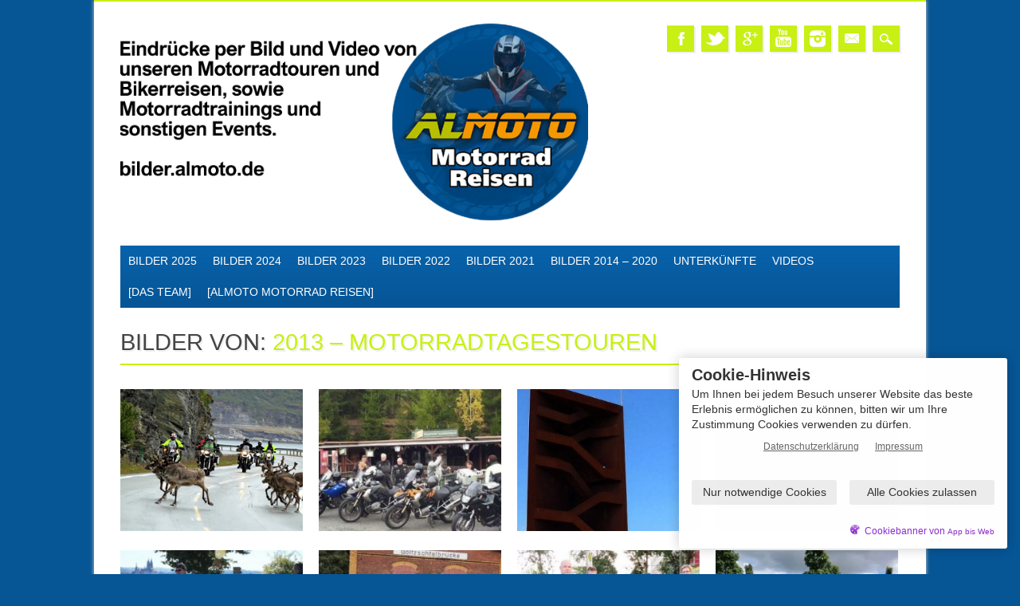

--- FILE ---
content_type: text/html; charset=UTF-8
request_url: https://bilder.almoto.de/category/motorradtagestouren/
body_size: 19502
content:
<!DOCTYPE html>
<html lang="de" class="no-js">
<head>
<meta charset="UTF-8" />
<meta name="viewport" content="width=device-width, initial-scale=1" />
<link rel="profile" href="http://gmpg.org/xfn/11" />
<link rel="pingback" href="https://bilder.almoto.de/xmlrpc.php" />


<title>2013 &#8211; Motorradtagestouren &#8211; ALMOTO &#8211; Bilder von unseren Motorradtouren und Bikerreisen</title>
<meta name='robots' content='max-image-preview:large' />
<link rel="alternate" type="application/rss+xml" title="ALMOTO - Bilder von unseren Motorradtouren und Bikerreisen &raquo; Feed" href="https://bilder.almoto.de/feed/" />
<link rel="alternate" type="application/rss+xml" title="ALMOTO - Bilder von unseren Motorradtouren und Bikerreisen &raquo; Kommentar-Feed" href="https://bilder.almoto.de/comments/feed/" />
<link rel="alternate" type="application/rss+xml" title="ALMOTO - Bilder von unseren Motorradtouren und Bikerreisen &raquo; Kategorie-Feed für 2013 - Motorradtagestouren" href="https://bilder.almoto.de/category/motorradtagestouren/feed/" />
<style id='wp-img-auto-sizes-contain-inline-css' type='text/css'>
img:is([sizes=auto i],[sizes^="auto," i]){contain-intrinsic-size:3000px 1500px}
/*# sourceURL=wp-img-auto-sizes-contain-inline-css */
</style>
<style id='wp-emoji-styles-inline-css' type='text/css'>

	img.wp-smiley, img.emoji {
		display: inline !important;
		border: none !important;
		box-shadow: none !important;
		height: 1em !important;
		width: 1em !important;
		margin: 0 0.07em !important;
		vertical-align: -0.1em !important;
		background: none !important;
		padding: 0 !important;
	}
/*# sourceURL=wp-emoji-styles-inline-css */
</style>
<style id='wp-block-library-inline-css' type='text/css'>
:root{--wp-block-synced-color:#7a00df;--wp-block-synced-color--rgb:122,0,223;--wp-bound-block-color:var(--wp-block-synced-color);--wp-editor-canvas-background:#ddd;--wp-admin-theme-color:#007cba;--wp-admin-theme-color--rgb:0,124,186;--wp-admin-theme-color-darker-10:#006ba1;--wp-admin-theme-color-darker-10--rgb:0,107,160.5;--wp-admin-theme-color-darker-20:#005a87;--wp-admin-theme-color-darker-20--rgb:0,90,135;--wp-admin-border-width-focus:2px}@media (min-resolution:192dpi){:root{--wp-admin-border-width-focus:1.5px}}.wp-element-button{cursor:pointer}:root .has-very-light-gray-background-color{background-color:#eee}:root .has-very-dark-gray-background-color{background-color:#313131}:root .has-very-light-gray-color{color:#eee}:root .has-very-dark-gray-color{color:#313131}:root .has-vivid-green-cyan-to-vivid-cyan-blue-gradient-background{background:linear-gradient(135deg,#00d084,#0693e3)}:root .has-purple-crush-gradient-background{background:linear-gradient(135deg,#34e2e4,#4721fb 50%,#ab1dfe)}:root .has-hazy-dawn-gradient-background{background:linear-gradient(135deg,#faaca8,#dad0ec)}:root .has-subdued-olive-gradient-background{background:linear-gradient(135deg,#fafae1,#67a671)}:root .has-atomic-cream-gradient-background{background:linear-gradient(135deg,#fdd79a,#004a59)}:root .has-nightshade-gradient-background{background:linear-gradient(135deg,#330968,#31cdcf)}:root .has-midnight-gradient-background{background:linear-gradient(135deg,#020381,#2874fc)}:root{--wp--preset--font-size--normal:16px;--wp--preset--font-size--huge:42px}.has-regular-font-size{font-size:1em}.has-larger-font-size{font-size:2.625em}.has-normal-font-size{font-size:var(--wp--preset--font-size--normal)}.has-huge-font-size{font-size:var(--wp--preset--font-size--huge)}.has-text-align-center{text-align:center}.has-text-align-left{text-align:left}.has-text-align-right{text-align:right}.has-fit-text{white-space:nowrap!important}#end-resizable-editor-section{display:none}.aligncenter{clear:both}.items-justified-left{justify-content:flex-start}.items-justified-center{justify-content:center}.items-justified-right{justify-content:flex-end}.items-justified-space-between{justify-content:space-between}.screen-reader-text{border:0;clip-path:inset(50%);height:1px;margin:-1px;overflow:hidden;padding:0;position:absolute;width:1px;word-wrap:normal!important}.screen-reader-text:focus{background-color:#ddd;clip-path:none;color:#444;display:block;font-size:1em;height:auto;left:5px;line-height:normal;padding:15px 23px 14px;text-decoration:none;top:5px;width:auto;z-index:100000}html :where(.has-border-color){border-style:solid}html :where([style*=border-top-color]){border-top-style:solid}html :where([style*=border-right-color]){border-right-style:solid}html :where([style*=border-bottom-color]){border-bottom-style:solid}html :where([style*=border-left-color]){border-left-style:solid}html :where([style*=border-width]){border-style:solid}html :where([style*=border-top-width]){border-top-style:solid}html :where([style*=border-right-width]){border-right-style:solid}html :where([style*=border-bottom-width]){border-bottom-style:solid}html :where([style*=border-left-width]){border-left-style:solid}html :where(img[class*=wp-image-]){height:auto;max-width:100%}:where(figure){margin:0 0 1em}html :where(.is-position-sticky){--wp-admin--admin-bar--position-offset:var(--wp-admin--admin-bar--height,0px)}@media screen and (max-width:600px){html :where(.is-position-sticky){--wp-admin--admin-bar--position-offset:0px}}

/*# sourceURL=wp-block-library-inline-css */
</style><style id='global-styles-inline-css' type='text/css'>
:root{--wp--preset--aspect-ratio--square: 1;--wp--preset--aspect-ratio--4-3: 4/3;--wp--preset--aspect-ratio--3-4: 3/4;--wp--preset--aspect-ratio--3-2: 3/2;--wp--preset--aspect-ratio--2-3: 2/3;--wp--preset--aspect-ratio--16-9: 16/9;--wp--preset--aspect-ratio--9-16: 9/16;--wp--preset--color--black: #000000;--wp--preset--color--cyan-bluish-gray: #abb8c3;--wp--preset--color--white: #ffffff;--wp--preset--color--pale-pink: #f78da7;--wp--preset--color--vivid-red: #cf2e2e;--wp--preset--color--luminous-vivid-orange: #ff6900;--wp--preset--color--luminous-vivid-amber: #fcb900;--wp--preset--color--light-green-cyan: #7bdcb5;--wp--preset--color--vivid-green-cyan: #00d084;--wp--preset--color--pale-cyan-blue: #8ed1fc;--wp--preset--color--vivid-cyan-blue: #0693e3;--wp--preset--color--vivid-purple: #9b51e0;--wp--preset--gradient--vivid-cyan-blue-to-vivid-purple: linear-gradient(135deg,rgb(6,147,227) 0%,rgb(155,81,224) 100%);--wp--preset--gradient--light-green-cyan-to-vivid-green-cyan: linear-gradient(135deg,rgb(122,220,180) 0%,rgb(0,208,130) 100%);--wp--preset--gradient--luminous-vivid-amber-to-luminous-vivid-orange: linear-gradient(135deg,rgb(252,185,0) 0%,rgb(255,105,0) 100%);--wp--preset--gradient--luminous-vivid-orange-to-vivid-red: linear-gradient(135deg,rgb(255,105,0) 0%,rgb(207,46,46) 100%);--wp--preset--gradient--very-light-gray-to-cyan-bluish-gray: linear-gradient(135deg,rgb(238,238,238) 0%,rgb(169,184,195) 100%);--wp--preset--gradient--cool-to-warm-spectrum: linear-gradient(135deg,rgb(74,234,220) 0%,rgb(151,120,209) 20%,rgb(207,42,186) 40%,rgb(238,44,130) 60%,rgb(251,105,98) 80%,rgb(254,248,76) 100%);--wp--preset--gradient--blush-light-purple: linear-gradient(135deg,rgb(255,206,236) 0%,rgb(152,150,240) 100%);--wp--preset--gradient--blush-bordeaux: linear-gradient(135deg,rgb(254,205,165) 0%,rgb(254,45,45) 50%,rgb(107,0,62) 100%);--wp--preset--gradient--luminous-dusk: linear-gradient(135deg,rgb(255,203,112) 0%,rgb(199,81,192) 50%,rgb(65,88,208) 100%);--wp--preset--gradient--pale-ocean: linear-gradient(135deg,rgb(255,245,203) 0%,rgb(182,227,212) 50%,rgb(51,167,181) 100%);--wp--preset--gradient--electric-grass: linear-gradient(135deg,rgb(202,248,128) 0%,rgb(113,206,126) 100%);--wp--preset--gradient--midnight: linear-gradient(135deg,rgb(2,3,129) 0%,rgb(40,116,252) 100%);--wp--preset--font-size--small: 13px;--wp--preset--font-size--medium: 20px;--wp--preset--font-size--large: 36px;--wp--preset--font-size--x-large: 42px;--wp--preset--spacing--20: 0.44rem;--wp--preset--spacing--30: 0.67rem;--wp--preset--spacing--40: 1rem;--wp--preset--spacing--50: 1.5rem;--wp--preset--spacing--60: 2.25rem;--wp--preset--spacing--70: 3.38rem;--wp--preset--spacing--80: 5.06rem;--wp--preset--shadow--natural: 6px 6px 9px rgba(0, 0, 0, 0.2);--wp--preset--shadow--deep: 12px 12px 50px rgba(0, 0, 0, 0.4);--wp--preset--shadow--sharp: 6px 6px 0px rgba(0, 0, 0, 0.2);--wp--preset--shadow--outlined: 6px 6px 0px -3px rgb(255, 255, 255), 6px 6px rgb(0, 0, 0);--wp--preset--shadow--crisp: 6px 6px 0px rgb(0, 0, 0);}:where(.is-layout-flex){gap: 0.5em;}:where(.is-layout-grid){gap: 0.5em;}body .is-layout-flex{display: flex;}.is-layout-flex{flex-wrap: wrap;align-items: center;}.is-layout-flex > :is(*, div){margin: 0;}body .is-layout-grid{display: grid;}.is-layout-grid > :is(*, div){margin: 0;}:where(.wp-block-columns.is-layout-flex){gap: 2em;}:where(.wp-block-columns.is-layout-grid){gap: 2em;}:where(.wp-block-post-template.is-layout-flex){gap: 1.25em;}:where(.wp-block-post-template.is-layout-grid){gap: 1.25em;}.has-black-color{color: var(--wp--preset--color--black) !important;}.has-cyan-bluish-gray-color{color: var(--wp--preset--color--cyan-bluish-gray) !important;}.has-white-color{color: var(--wp--preset--color--white) !important;}.has-pale-pink-color{color: var(--wp--preset--color--pale-pink) !important;}.has-vivid-red-color{color: var(--wp--preset--color--vivid-red) !important;}.has-luminous-vivid-orange-color{color: var(--wp--preset--color--luminous-vivid-orange) !important;}.has-luminous-vivid-amber-color{color: var(--wp--preset--color--luminous-vivid-amber) !important;}.has-light-green-cyan-color{color: var(--wp--preset--color--light-green-cyan) !important;}.has-vivid-green-cyan-color{color: var(--wp--preset--color--vivid-green-cyan) !important;}.has-pale-cyan-blue-color{color: var(--wp--preset--color--pale-cyan-blue) !important;}.has-vivid-cyan-blue-color{color: var(--wp--preset--color--vivid-cyan-blue) !important;}.has-vivid-purple-color{color: var(--wp--preset--color--vivid-purple) !important;}.has-black-background-color{background-color: var(--wp--preset--color--black) !important;}.has-cyan-bluish-gray-background-color{background-color: var(--wp--preset--color--cyan-bluish-gray) !important;}.has-white-background-color{background-color: var(--wp--preset--color--white) !important;}.has-pale-pink-background-color{background-color: var(--wp--preset--color--pale-pink) !important;}.has-vivid-red-background-color{background-color: var(--wp--preset--color--vivid-red) !important;}.has-luminous-vivid-orange-background-color{background-color: var(--wp--preset--color--luminous-vivid-orange) !important;}.has-luminous-vivid-amber-background-color{background-color: var(--wp--preset--color--luminous-vivid-amber) !important;}.has-light-green-cyan-background-color{background-color: var(--wp--preset--color--light-green-cyan) !important;}.has-vivid-green-cyan-background-color{background-color: var(--wp--preset--color--vivid-green-cyan) !important;}.has-pale-cyan-blue-background-color{background-color: var(--wp--preset--color--pale-cyan-blue) !important;}.has-vivid-cyan-blue-background-color{background-color: var(--wp--preset--color--vivid-cyan-blue) !important;}.has-vivid-purple-background-color{background-color: var(--wp--preset--color--vivid-purple) !important;}.has-black-border-color{border-color: var(--wp--preset--color--black) !important;}.has-cyan-bluish-gray-border-color{border-color: var(--wp--preset--color--cyan-bluish-gray) !important;}.has-white-border-color{border-color: var(--wp--preset--color--white) !important;}.has-pale-pink-border-color{border-color: var(--wp--preset--color--pale-pink) !important;}.has-vivid-red-border-color{border-color: var(--wp--preset--color--vivid-red) !important;}.has-luminous-vivid-orange-border-color{border-color: var(--wp--preset--color--luminous-vivid-orange) !important;}.has-luminous-vivid-amber-border-color{border-color: var(--wp--preset--color--luminous-vivid-amber) !important;}.has-light-green-cyan-border-color{border-color: var(--wp--preset--color--light-green-cyan) !important;}.has-vivid-green-cyan-border-color{border-color: var(--wp--preset--color--vivid-green-cyan) !important;}.has-pale-cyan-blue-border-color{border-color: var(--wp--preset--color--pale-cyan-blue) !important;}.has-vivid-cyan-blue-border-color{border-color: var(--wp--preset--color--vivid-cyan-blue) !important;}.has-vivid-purple-border-color{border-color: var(--wp--preset--color--vivid-purple) !important;}.has-vivid-cyan-blue-to-vivid-purple-gradient-background{background: var(--wp--preset--gradient--vivid-cyan-blue-to-vivid-purple) !important;}.has-light-green-cyan-to-vivid-green-cyan-gradient-background{background: var(--wp--preset--gradient--light-green-cyan-to-vivid-green-cyan) !important;}.has-luminous-vivid-amber-to-luminous-vivid-orange-gradient-background{background: var(--wp--preset--gradient--luminous-vivid-amber-to-luminous-vivid-orange) !important;}.has-luminous-vivid-orange-to-vivid-red-gradient-background{background: var(--wp--preset--gradient--luminous-vivid-orange-to-vivid-red) !important;}.has-very-light-gray-to-cyan-bluish-gray-gradient-background{background: var(--wp--preset--gradient--very-light-gray-to-cyan-bluish-gray) !important;}.has-cool-to-warm-spectrum-gradient-background{background: var(--wp--preset--gradient--cool-to-warm-spectrum) !important;}.has-blush-light-purple-gradient-background{background: var(--wp--preset--gradient--blush-light-purple) !important;}.has-blush-bordeaux-gradient-background{background: var(--wp--preset--gradient--blush-bordeaux) !important;}.has-luminous-dusk-gradient-background{background: var(--wp--preset--gradient--luminous-dusk) !important;}.has-pale-ocean-gradient-background{background: var(--wp--preset--gradient--pale-ocean) !important;}.has-electric-grass-gradient-background{background: var(--wp--preset--gradient--electric-grass) !important;}.has-midnight-gradient-background{background: var(--wp--preset--gradient--midnight) !important;}.has-small-font-size{font-size: var(--wp--preset--font-size--small) !important;}.has-medium-font-size{font-size: var(--wp--preset--font-size--medium) !important;}.has-large-font-size{font-size: var(--wp--preset--font-size--large) !important;}.has-x-large-font-size{font-size: var(--wp--preset--font-size--x-large) !important;}
/*# sourceURL=global-styles-inline-css */
</style>

<style id='classic-theme-styles-inline-css' type='text/css'>
/*! This file is auto-generated */
.wp-block-button__link{color:#fff;background-color:#32373c;border-radius:9999px;box-shadow:none;text-decoration:none;padding:calc(.667em + 2px) calc(1.333em + 2px);font-size:1.125em}.wp-block-file__button{background:#32373c;color:#fff;text-decoration:none}
/*# sourceURL=/wp-includes/css/classic-themes.min.css */
</style>
<link rel='stylesheet' id='abw_ssd_styles-css' href='https://bilder.almoto.de/wp-content/plugins/abw_ss_dsgvo/public/css/abw_ss_dsgvo-min.css?ver=1.5.0' type='text/css' media='all' />
<link rel='stylesheet' id='contact-form-7-css' href='https://bilder.almoto.de/wp-content/plugins/contact-form-7/includes/css/styles.css?ver=6.1.4' type='text/css' media='all' />
<link rel='stylesheet' id='simplelightbox-0-css' href='https://bilder.almoto.de/wp-content/plugins/nextgen-gallery/static/Lightbox/simplelightbox/simple-lightbox.css?ver=4.0.3' type='text/css' media='all' />
<link rel='stylesheet' id='magazino_style-css' href='https://bilder.almoto.de/wp-content/themes/magazino/style.css?ver=6.9' type='text/css' media='all' />
<link rel='stylesheet' id='simple-social-icons-font-css' href='https://bilder.almoto.de/wp-content/plugins/simple-social-icons/css/style.css?ver=4.0.0' type='text/css' media='all' />
<script type="text/javascript" src="https://bilder.almoto.de/wp-includes/js/jquery/jquery.min.js?ver=3.7.1" id="jquery-core-js"></script>
<script type="text/javascript" src="https://bilder.almoto.de/wp-includes/js/jquery/jquery-migrate.min.js?ver=3.4.1" id="jquery-migrate-js"></script>
<script type="text/javascript" id="photocrati_ajax-js-extra">
/* <![CDATA[ */
var photocrati_ajax = {"url":"https://bilder.almoto.de/index.php?photocrati_ajax=1","rest_url":"https://bilder.almoto.de/wp-json/","wp_home_url":"https://bilder.almoto.de","wp_site_url":"https://bilder.almoto.de","wp_root_url":"https://bilder.almoto.de","wp_plugins_url":"https://bilder.almoto.de/wp-content/plugins","wp_content_url":"https://bilder.almoto.de/wp-content","wp_includes_url":"https://bilder.almoto.de/wp-includes/","ngg_param_slug":"nggallery","rest_nonce":"ab8b966a1c"};
//# sourceURL=photocrati_ajax-js-extra
/* ]]> */
</script>
<script type="text/javascript" src="https://bilder.almoto.de/wp-content/plugins/nextgen-gallery/static/Legacy/ajax.min.js?ver=4.0.3" id="photocrati_ajax-js"></script>
<script type="text/javascript" src="https://bilder.almoto.de/wp-content/themes/magazino/library/js/modernizr-2.6.2.min.js?ver=2.6.2" id="modernizr-js"></script>
<script type="text/javascript" src="https://bilder.almoto.de/wp-content/themes/magazino/library/js/jquery.cycle2.min.js?ver=20130202" id="magazino_cycle_js-js"></script>
<script type="text/javascript" src="https://bilder.almoto.de/wp-content/themes/magazino/library/js/jquery.cycle2.tile.min.js?ver=20121120" id="magazino_cycle_tile_js-js"></script>
<script type="text/javascript" src="https://bilder.almoto.de/wp-content/themes/magazino/library/js/jquery.cycle2.scrollVert.min.js?ver=20121120" id="magazino_cycle_scrollvert_js-js"></script>
<script type="text/javascript" src="https://bilder.almoto.de/wp-content/themes/magazino/library/js/scripts.js?ver=1.0.0" id="magazino_custom_js-js"></script>
<link rel="https://api.w.org/" href="https://bilder.almoto.de/wp-json/" /><link rel="alternate" title="JSON" type="application/json" href="https://bilder.almoto.de/wp-json/wp/v2/categories/41" /><link rel="EditURI" type="application/rsd+xml" title="RSD" href="https://bilder.almoto.de/xmlrpc.php?rsd" />
<meta name="generator" content="WordPress 6.9" />
<!-- Analytics by WP Statistics - https://wp-statistics.com -->
		<style>
			a, a:visited,
			#site-title a,
			nav[role=navigation] .menu ul li a:hover,
			nav[role=navigation] .menu ul li.current-menu-item a, 
			.nav ul li.current_page_item a, 
			nav[role=navigation] .menu ul li.current_page_item a,
			#sidebar .widget-title,
			.slides .slide-title,
			.commentlist .vcard cite.fn a,
			.commentlist .comment-meta a:hover,
			.post_content ul li:before,
			.post_content ol li:before,
			.colortxt,
			.commentlist .bypostauthor > article > footer > .vcard cite.fn,
			.cycle-pager span.cycle-pager-active { 
				color: #c8f014;
			}
			
			#container,
			#sidebar {
				border-top: 2px solid #c8f014;
			}
			
			#search-box-wrap,
			#social-media a,
			#search-icon,
			.go-button a,
			.go-button a:visited,
			.grnbar,
			.pagination a:hover,
			.pagination .current,
			#respond #submit {
				background-color: #c8f014;
			}
			
			.post_content pre { 
				border-left-color: #c8f014;
			}
		</style>
	<style type="text/css">.recentcomments a{display:inline !important;padding:0 !important;margin:0 !important;}</style><style type="text/css" id="custom-background-css">
body.custom-background { background-color: #065595; }
</style>
	<link rel="icon" href="https://bilder.almoto.de/wp-content/uploads/2020/12/cropped-ALMOTO-neu-rund-32x32.png" sizes="32x32" />
<link rel="icon" href="https://bilder.almoto.de/wp-content/uploads/2020/12/cropped-ALMOTO-neu-rund-192x192.png" sizes="192x192" />
<link rel="apple-touch-icon" href="https://bilder.almoto.de/wp-content/uploads/2020/12/cropped-ALMOTO-neu-rund-180x180.png" />
<meta name="msapplication-TileImage" content="https://bilder.almoto.de/wp-content/uploads/2020/12/cropped-ALMOTO-neu-rund-270x270.png" />
		<style type="text/css" id="wp-custom-css">
			/* ====== Colors */

/* background */
#sliderprev, #slidernext { background-color: var(--orange); }
article[id*="post-"].post-box { background-color: var(--blue-transparent-80); }
.pagination span,
.pagination a,
.pagination a:visited { background-color: var(--blue); }
.slides .slide-content { background:none; background-color: #ffffffCC; }

nav[role="navigation"] div.menu {
 background: rgb(6,85,149);
background: linear-gradient(0deg, rgba(6,85,149,1) 0%, rgba(8,99,172,1) 100%); 
}

nav[role="navigation"] .menu ul li.current_page_item a,
nav[role="navigation"] .menu ul li.current-menu-parent a { background-color: #fff; }

/* text */
.slides .slide-title a { color: var(--blue); }
#sliderprev, #slidernext { color: #fff; }
.slides .slide-content { color: black; }
nav[role="navigation"] .menu ul li.current_page_item a,
nav[role="navigation"] .menu ul li.current-menu-parent a { color: var(--orange); }

/* ====== Footer */

#sidebar.widget-area { background-color: var(--blue); border: 2rem solid #fff; }
#colophon { background-color: var(--blue); }

/* ====== Other */

/* shadow */
.slides .slide-title,
nav[role="navigation"] .menu ul li a,
nav[role="navigation"] .menu #menu-icon,
article[id*="post-"].post-box { text-shadow: none; }

/* border */
nav[role="navigation"] .menu ul li.current_page_item a,
nav[role="navigation"] .menu ul li.current-menu-parent a { border-left: 2px solid var(--green); }

/* space */
nav[role="navigation"] .menu ul li a, nav[role="navigation"] .menu #menu-icon { padding-left: 10px; padding-right: 10px; }

/* ====== Defaults */
:root {
	--blue: #065595;
	--orange: #f90;
	--green: #c8f014;
	--blue-transparent-80: #065595CC;
}		</style>
			</head>

<body class="archive category category-motorradtagestouren category-41 custom-background wp-custom-logo wp-theme-magazino single-author">

<div id="container">
	
    <div id="search-box-wrap">
        <div id="search-box">
           <div id="close-x">x</div>
           <form role="search" method="get" id="searchform" class="searchform" action="https://bilder.almoto.de/">
				<div>
					<label class="screen-reader-text" for="s">Suche nach:</label>
					<input type="text" value="" name="s" id="s" />
					<input type="submit" id="searchsubmit" value="Suchen" />
				</div>
			</form>        </div>
    </div>

	<header id="branding" role="banner">
      <div id="inner-header" class="clearfix">
		<div id="site-heading">
                        <div id="site-logo"><a href="https://bilder.almoto.de/" title="ALMOTO &#8211; Bilder von unseren Motorradtouren und Bikerreisen" rel="home"><img src="https://bilder.almoto.de/wp-content/uploads/2020/12/cropped-bilder_header.png" alt="ALMOTO &#8211; Bilder von unseren Motorradtouren und Bikerreisen" /></a></div>
            		</div>
        
        <div id="social-media" class="clearfix">
        
        	            <a href="https://www.facebook.com/ALMOTO.Motorradreisen" class="social-fb" title="https://www.facebook.com/ALMOTO.Motorradreisen">Facebook</a>
                        
                        <a href="https://twitter.com/ALMOTO_Motorrad" class="social-tw" title="https://twitter.com/ALMOTO_Motorrad">Twitter</a>
            			
                        <a href="https://plus.google.com/114431480081938738396/posts" class="social-gp" title="https://plus.google.com/114431480081938738396/posts">Google+</a>
                        
                        
                        
			            <a href="https://www.youtube.com/user/ALMOTOMotorradReisen" class="social-yt" title="https://www.youtube.com/user/ALMOTOMotorradReisen">Youtube</a>
                        
                        
                        <a href="https://www.instagram.com/almoto.motorrad.reisen/" class="social-in" title="https://www.instagram.com/almoto.motorrad.reisen/">Instagram</a>
                        
                        
                        
                        
                        
                        <a href="mailto:info@almoto.de" class="social-em" title="mailto:info@almoto.de">Email</a>
                        
            <div id="search-icon"></div>
            
        </div>
        
      </div>

		<nav id="access" class="clearfix" role="navigation">
			<h1 class="assistive-text section-heading">Main menu</h1>
			<div class="skip-link screen-reader-text"><a href="#content" title="Skip to content">Skip to content</a></div>
			<div class="menu"><ul id="menu-seiten" class="menu"><li id="menu-item-52608" class="menu-item menu-item-type-custom menu-item-object-custom menu-item-has-children menu-item-52608"><a href="#">Bilder 2025</a>
<ul class="sub-menu">
	<li id="menu-item-53041" class="menu-item menu-item-type-taxonomy menu-item-object-category menu-item-53041"><a href="https://bilder.almoto.de/category/2025-motorradtouren-deutschland/">2025 &#8211; Motorradtouren Deutschland</a></li>
	<li id="menu-item-56493" class="menu-item menu-item-type-taxonomy menu-item-object-category menu-item-56493"><a href="https://bilder.almoto.de/category/2025-motorradreisen-albanien/">2025 &#8211; Motorradreisen Albanien</a></li>
	<li id="menu-item-54608" class="menu-item menu-item-type-taxonomy menu-item-object-category menu-item-54608"><a href="https://bilder.almoto.de/category/2025-motorradreisen-norwegen/">2025 &#8211; Motorradreisen Norwegen</a></li>
	<li id="menu-item-52949" class="menu-item menu-item-type-custom menu-item-object-custom menu-item-has-children menu-item-52949"><a href="#">2025 &#8211; Kundentouren BMW Motorrad Sachsen</a>
	<ul class="sub-menu">
		<li id="menu-item-52948" class="menu-item menu-item-type-taxonomy menu-item-object-category menu-item-52948"><a href="https://bilder.almoto.de/category/chemnitz/">BMW Niederlassung Chemnitz</a></li>
		<li id="menu-item-54368" class="menu-item menu-item-type-taxonomy menu-item-object-category menu-item-54368"><a href="https://bilder.almoto.de/category/dresden/">BMW Niederlassung Dresden</a></li>
		<li id="menu-item-52982" class="menu-item menu-item-type-taxonomy menu-item-object-category menu-item-52982"><a href="https://bilder.almoto.de/category/leipzig/">BMW Niederlassung Leipzig</a></li>
	</ul>
</li>
	<li id="menu-item-52611" class="menu-item menu-item-type-taxonomy menu-item-object-category menu-item-52611"><a href="https://bilder.almoto.de/category/2025-motorradkurse-trainings-lehrgaenge/">2025 &#8211; Motorradkurse, Trainings, Lehrgänge</a></li>
</ul>
</li>
<li id="menu-item-46339" class="menu-item menu-item-type-custom menu-item-object-custom menu-item-has-children menu-item-46339"><a href="#">Bilder 2024</a>
<ul class="sub-menu">
	<li id="menu-item-50583" class="menu-item menu-item-type-taxonomy menu-item-object-category menu-item-50583"><a href="https://bilder.almoto.de/category/2024-motorradreisen-frankreich/">2024 &#8211; Motorradreisen Frankreich</a></li>
	<li id="menu-item-51767" class="menu-item menu-item-type-taxonomy menu-item-object-category menu-item-51767"><a href="https://bilder.almoto.de/category/2024-motorradreisen-griechenland/">2024 &#8211; Motorradreisen Griechenland</a></li>
	<li id="menu-item-50189" class="menu-item menu-item-type-taxonomy menu-item-object-category menu-item-50189"><a href="https://bilder.almoto.de/category/2024-motorradreisen-norwegen/">2024 &#8211; Motorradreisen Norwegen</a></li>
	<li id="menu-item-46632" class="menu-item menu-item-type-taxonomy menu-item-object-category menu-item-46632"><a href="https://bilder.almoto.de/category/2024-motorradreisen-portugal/">2024 &#8211; Motorradreisen Portugal</a></li>
	<li id="menu-item-47694" class="menu-item menu-item-type-taxonomy menu-item-object-category menu-item-47694"><a href="https://bilder.almoto.de/category/2024-motorradtouren-deutschland/">2024 &#8211; Motorradtouren Deutschland</a></li>
	<li id="menu-item-50981" class="menu-item menu-item-type-taxonomy menu-item-object-category menu-item-50981"><a href="https://bilder.almoto.de/category/2024-motorradtouren-tschechien/">2024 &#8211; Motorradtouren Tschechien</a></li>
	<li id="menu-item-47722" class="menu-item menu-item-type-taxonomy menu-item-object-category menu-item-47722"><a href="https://bilder.almoto.de/category/2024-kundentouren-bkm-chemnitz/">2024 &#8211; Kundentouren BKM Chemnitz</a></li>
	<li id="menu-item-46654" class="menu-item menu-item-type-custom menu-item-object-custom menu-item-has-children menu-item-46654"><a href="#">2024 &#8211; Kundentouren BMW Motorrad</a>
	<ul class="sub-menu">
		<li id="menu-item-47137" class="menu-item menu-item-type-taxonomy menu-item-object-category menu-item-47137"><a href="https://bilder.almoto.de/category/2024-kundentouren-bmw-chemnitz/">2024 &#8211; Kundentouren BMW Chemnitz</a></li>
		<li id="menu-item-46656" class="menu-item menu-item-type-taxonomy menu-item-object-category menu-item-46656"><a href="https://bilder.almoto.de/category/2024-bmw-niederlassung-dresden/">2024 &#8211; BMW Niederlassung Dresden</a></li>
		<li id="menu-item-49234" class="menu-item menu-item-type-taxonomy menu-item-object-category menu-item-49234"><a href="https://bilder.almoto.de/category/2024-kundentouren-bmw-leipzig/">2024 – Kundentouren BMW Leipzig</a></li>
	</ul>
</li>
	<li id="menu-item-47051" class="menu-item menu-item-type-taxonomy menu-item-object-category menu-item-47051"><a href="https://bilder.almoto.de/category/2024-motorradsicherheitstrainings/">2024 &#8211; Motorradsicherheitstrainings</a></li>
	<li id="menu-item-47055" class="menu-item menu-item-type-taxonomy menu-item-object-category menu-item-47055"><a href="https://bilder.almoto.de/category/2024-kurse-sonstiges/">2024 &#8211; Kurse | Events | Sonstiges</a></li>
</ul>
</li>
<li id="menu-item-40750" class="menu-item menu-item-type-custom menu-item-object-custom menu-item-has-children menu-item-40750"><a href="#">Bilder 2023</a>
<ul class="sub-menu">
	<li id="menu-item-45729" class="menu-item menu-item-type-taxonomy menu-item-object-category menu-item-45729"><a href="https://bilder.almoto.de/category/2023-motorradreisen-frankreich/">2023 &#8211; Motorradreisen Frankreich</a></li>
	<li id="menu-item-45730" class="menu-item menu-item-type-taxonomy menu-item-object-category menu-item-45730"><a href="https://bilder.almoto.de/category/2023-motorradreisen-italien/">2023 &#8211; Motorradreisen Italien</a></li>
	<li id="menu-item-44033" class="menu-item menu-item-type-taxonomy menu-item-object-category menu-item-44033"><a href="https://bilder.almoto.de/category/2023-motorradreisen-norwegen/">2023 &#8211; Motorradreisen Norwegen</a></li>
	<li id="menu-item-51110" class="menu-item menu-item-type-taxonomy menu-item-object-category menu-item-51110"><a href="https://bilder.almoto.de/category/2023-motorradreisen-rumaenien/">2023 &#8211; Motorradreisen Rumänien</a></li>
	<li id="menu-item-46338" class="menu-item menu-item-type-taxonomy menu-item-object-category menu-item-46338"><a href="https://bilder.almoto.de/category/2023-motorradreisen-spanien/">2023 &#8211; Motorradreisen Spanien</a></li>
	<li id="menu-item-42077" class="menu-item menu-item-type-taxonomy menu-item-object-category menu-item-42077"><a href="https://bilder.almoto.de/category/2023-motorradtouren-deutschland/">2023 &#8211; Motorradtouren Deutschland</a></li>
	<li id="menu-item-40754" class="menu-item menu-item-type-taxonomy menu-item-object-category menu-item-40754"><a href="https://bilder.almoto.de/category/2023-motorradsicherheitstrainings/">2023 &#8211; Motorradsicherheitstrainings</a></li>
	<li id="menu-item-42157" class="menu-item menu-item-type-taxonomy menu-item-object-category menu-item-42157"><a href="https://bilder.almoto.de/category/2023-kundentouren-bkm-chemnitz/">2023 &#8211; Kundentouren BKM Chemnitz</a></li>
	<li id="menu-item-42167" class="menu-item menu-item-type-custom menu-item-object-custom menu-item-has-children menu-item-42167"><a href="#">2023 &#8211; Kundentouren BMW Motorrad</a>
	<ul class="sub-menu">
		<li id="menu-item-43377" class="menu-item menu-item-type-taxonomy menu-item-object-category menu-item-43377"><a href="https://bilder.almoto.de/category/2023-kundentouren-bmw-bonn/">2023 &#8211; Kundentouren BMW Bonn</a></li>
		<li id="menu-item-42188" class="menu-item menu-item-type-taxonomy menu-item-object-category menu-item-42188"><a href="https://bilder.almoto.de/category/2023-kundentouren-bmw-chemnitz/">2023 &#8211; Kundentouren BMW Chemnitz</a></li>
		<li id="menu-item-45395" class="menu-item menu-item-type-taxonomy menu-item-object-category menu-item-45395"><a href="https://bilder.almoto.de/category/2023-kundentouren-bmw-dortmund/">2023 &#8211; Kundentouren BMW Dortmund</a></li>
		<li id="menu-item-42755" class="menu-item menu-item-type-taxonomy menu-item-object-category menu-item-42755"><a href="https://bilder.almoto.de/category/2023-kundentouren-bmw-dresden/">2023 &#8211; Kundentouren BMW Dresden</a></li>
		<li id="menu-item-44363" class="menu-item menu-item-type-taxonomy menu-item-object-category menu-item-44363"><a href="https://bilder.almoto.de/category/2023-kundentouren-bmw-leipzig/">2023 &#8211; Kundentouren BMW Leipzig</a></li>
	</ul>
</li>
	<li id="menu-item-42154" class="menu-item menu-item-type-taxonomy menu-item-object-category menu-item-42154"><a href="https://bilder.almoto.de/category/2023-kurse-sonstiges/">2023 &#8211; Kurse | Sonstiges</a></li>
</ul>
</li>
<li id="menu-item-34319" class="menu-item menu-item-type-custom menu-item-object-custom menu-item-has-children menu-item-34319"><a href="#">Bilder 2022</a>
<ul class="sub-menu">
	<li id="menu-item-35839" class="menu-item menu-item-type-taxonomy menu-item-object-category menu-item-35839"><a href="https://bilder.almoto.de/category/2022-motorradtouren-deutschland/">2022 &#8211; Motorradtouren Deutschland</a></li>
	<li id="menu-item-35803" class="menu-item menu-item-type-taxonomy menu-item-object-category menu-item-35803"><a href="https://bilder.almoto.de/category/2022-motorradreisen-frankreich/">2022 &#8211; Motorradreisen Frankreich</a></li>
	<li id="menu-item-35294" class="menu-item menu-item-type-taxonomy menu-item-object-category menu-item-35294"><a href="https://bilder.almoto.de/category/2022-motorradreisen-griechenland/">2022 &#8211; Motorradreisen Griechenland</a></li>
	<li id="menu-item-45318" class="menu-item menu-item-type-taxonomy menu-item-object-category menu-item-45318"><a href="https://bilder.almoto.de/category/2022-motorradabenteuer-indien/">2022 &#8211; Motorradabenteuer Indien</a></li>
	<li id="menu-item-38568" class="menu-item menu-item-type-taxonomy menu-item-object-category menu-item-38568"><a href="https://bilder.almoto.de/category/2022-motorradreisen-italien/">2022 &#8211; Motorradreisen Italien</a></li>
	<li id="menu-item-37342" class="menu-item menu-item-type-taxonomy menu-item-object-category menu-item-has-children menu-item-37342"><a href="https://bilder.almoto.de/category/2022-motorradreisen-norwegen/">2022 &#8211; Motorradreisen Norwegen</a>
	<ul class="sub-menu">
		<li id="menu-item-37344" class="menu-item menu-item-type-post_type menu-item-object-post menu-item-has-children menu-item-37344"><a href="https://bilder.almoto.de/allgemein/unsere-motorradtour-zum-nordkapp-juli-august-2022/">Unsere Motorradtour zum Nordkapp Juli/August 2022 – Bilder von Thomas R.</a>
		<ul class="sub-menu">
			<li id="menu-item-37354" class="menu-item menu-item-type-post_type menu-item-object-page menu-item-37354"><a href="https://bilder.almoto.de/bilder-und-filmchen-von-thomas-r-danke-dafuer/">Bilder und Filmchen von Thomas R. – Danke dafür!</a></li>
			<li id="menu-item-38090" class="menu-item menu-item-type-post_type menu-item-object-page menu-item-38090"><a href="https://bilder.almoto.de/bilder-von-manuela/">Bilder von Manuela</a></li>
		</ul>
</li>
	</ul>
</li>
	<li id="menu-item-39172" class="menu-item menu-item-type-taxonomy menu-item-object-category menu-item-39172"><a href="https://bilder.almoto.de/category/2022-motorradreisen-portugal/">2022 &#8211; Motorradreisen Portugal</a></li>
	<li id="menu-item-38305" class="menu-item menu-item-type-taxonomy menu-item-object-category menu-item-38305"><a href="https://bilder.almoto.de/category/2022-motorradreisen-schottland/">2022 &#8211; Motorradreisen Schottland</a></li>
	<li id="menu-item-39052" class="menu-item menu-item-type-taxonomy menu-item-object-category menu-item-39052"><a href="https://bilder.almoto.de/category/2022-motorradreisen-spanien/">2022 &#8211; Motorradreisen Spanien</a></li>
	<li id="menu-item-40023" class="menu-item menu-item-type-taxonomy menu-item-object-category menu-item-40023"><a href="https://bilder.almoto.de/category/2022-motorradreisen-tschechien/">2022 &#8211; Motorradreisen Tschechien</a></li>
	<li id="menu-item-37156" class="menu-item menu-item-type-custom menu-item-object-custom menu-item-has-children menu-item-37156"><a href="#">2022 &#8211; Kundentouren BMW Motorrad</a>
	<ul class="sub-menu">
		<li id="menu-item-36743" class="menu-item menu-item-type-taxonomy menu-item-object-category menu-item-36743"><a href="https://bilder.almoto.de/category/2022-kundentouren-bmw-chemnitz/">2022 &#8211; Kundentouren BMW Chemnitz</a></li>
		<li id="menu-item-37030" class="menu-item menu-item-type-taxonomy menu-item-object-category menu-item-37030"><a href="https://bilder.almoto.de/category/2022-kundentouren-bmw-dortmund/">2022 &#8211; Kundentouren BMW Dortmund</a></li>
		<li id="menu-item-35146" class="menu-item menu-item-type-taxonomy menu-item-object-category menu-item-35146"><a href="https://bilder.almoto.de/category/2022-kundentouren-bmw-dresden/">2022 &#8211; Kundentouren BMW Dresden</a></li>
		<li id="menu-item-37155" class="menu-item menu-item-type-taxonomy menu-item-object-category menu-item-37155"><a href="https://bilder.almoto.de/category/2022-kundentouren-bmw-duesseldorf/">2022 &#8211; Kundentouren BMW Düsseldorf</a></li>
		<li id="menu-item-39223" class="menu-item menu-item-type-taxonomy menu-item-object-category menu-item-39223"><a href="https://bilder.almoto.de/category/2022-kundentouren-bmw-essen/">2022 &#8211; Kundentouren BMW Essen</a></li>
		<li id="menu-item-35838" class="menu-item menu-item-type-taxonomy menu-item-object-category menu-item-35838"><a href="https://bilder.almoto.de/category/2022-kundentouren-bmw-leipzig/">2022 &#8211; Kundentouren BMW Leipzig</a></li>
	</ul>
</li>
	<li id="menu-item-34318" class="menu-item menu-item-type-taxonomy menu-item-object-category menu-item-34318"><a href="https://bilder.almoto.de/category/2022-motorradsicherheitstrainings/">2022 &#8211; Motorradsicherheitstrainings</a></li>
	<li id="menu-item-37129" class="menu-item menu-item-type-taxonomy menu-item-object-category menu-item-37129"><a href="https://bilder.almoto.de/category/2022-events/">2022 &#8211; Events</a></li>
</ul>
</li>
<li id="menu-item-30423" class="menu-item menu-item-type-custom menu-item-object-custom menu-item-has-children menu-item-30423"><a href="#">Bilder 2021</a>
<ul class="sub-menu">
	<li id="menu-item-33339" class="menu-item menu-item-type-taxonomy menu-item-object-category menu-item-33339"><a href="https://bilder.almoto.de/category/2021-motorradtouren-deutschland/">2021 &#8211; Motorradtouren Deutschland</a></li>
	<li id="menu-item-32177" class="menu-item menu-item-type-taxonomy menu-item-object-category menu-item-32177"><a href="https://bilder.almoto.de/category/2021-motorradreisen-italien/">2021 &#8211; Motorradreisen Italien</a></li>
	<li id="menu-item-33205" class="menu-item menu-item-type-taxonomy menu-item-object-category menu-item-33205"><a href="https://bilder.almoto.de/category/2021-motorradreisen-portugal/">2021 &#8211; Motorradreisen Portugal</a></li>
	<li id="menu-item-33543" class="menu-item menu-item-type-taxonomy menu-item-object-category menu-item-33543"><a href="https://bilder.almoto.de/category/2021-bmw-kundentouren-bonn/">2021 – BMW Kundentouren Bonn</a></li>
	<li id="menu-item-32053" class="menu-item menu-item-type-taxonomy menu-item-object-category menu-item-32053"><a href="https://bilder.almoto.de/category/2021-bmw-kundentouren-chemnitz/">2021 – BMW Kundentouren Chemnitz</a></li>
	<li id="menu-item-33244" class="menu-item menu-item-type-taxonomy menu-item-object-category menu-item-33244"><a href="https://bilder.almoto.de/category/2021-bmw-kundentouren-dortmund/">2021 – BMW Kundentouren Dortmund</a></li>
	<li id="menu-item-32054" class="menu-item menu-item-type-taxonomy menu-item-object-category menu-item-32054"><a href="https://bilder.almoto.de/category/2021-bmw-kundentouren-dresden/">2021 – BMW Kundentouren Dresden</a></li>
	<li id="menu-item-32060" class="menu-item menu-item-type-taxonomy menu-item-object-category menu-item-32060"><a href="https://bilder.almoto.de/category/2021-bmw-kundentouren-duesseldorf/">2021 – BMW Kundentouren Düsseldorf</a></li>
	<li id="menu-item-32056" class="menu-item menu-item-type-taxonomy menu-item-object-category menu-item-32056"><a href="https://bilder.almoto.de/category/2021-bmw-kundentouren-essen/">2021 – BMW Kundentouren Essen</a></li>
	<li id="menu-item-32057" class="menu-item menu-item-type-taxonomy menu-item-object-category menu-item-32057"><a href="https://bilder.almoto.de/category/2021-bmw-kundentouren-leipzig/">2021 – BMW Kundentouren Leipzig</a></li>
	<li id="menu-item-32063" class="menu-item menu-item-type-taxonomy menu-item-object-category menu-item-32063"><a href="https://bilder.almoto.de/category/2021-ktm-kundentouren-dresden/">2021 – KTM Kundentouren Dresden</a></li>
	<li id="menu-item-30720" class="menu-item menu-item-type-taxonomy menu-item-object-category menu-item-30720"><a href="https://bilder.almoto.de/category/2021-motorradsicherheitstrainings/">2021 &#8211; Motorradsicherheitstrainings</a></li>
</ul>
</li>
<li id="menu-item-52597" class="menu-item menu-item-type-custom menu-item-object-custom menu-item-has-children menu-item-52597"><a href="#">Bilder 2014 &#8211; 2020</a>
<ul class="sub-menu">
	<li id="menu-item-22317" class="menu-item menu-item-type-custom menu-item-object-custom menu-item-has-children menu-item-22317"><a href="#">Bilder 2020</a>
	<ul class="sub-menu">
		<li id="menu-item-22858" class="menu-item menu-item-type-taxonomy menu-item-object-category menu-item-22858"><a href="https://bilder.almoto.de/category/2020-motorradtouren-deutschland/">2020 &#8211; Motorradtouren Deutschland</a></li>
		<li id="menu-item-31948" class="menu-item menu-item-type-taxonomy menu-item-object-category menu-item-31948"><a href="https://bilder.almoto.de/category/2020-motorradreisen-italien/">2020 &#8211; Motorradreisen Italien</a></li>
		<li id="menu-item-29205" class="menu-item menu-item-type-taxonomy menu-item-object-category menu-item-29205"><a href="https://bilder.almoto.de/category/2020-motorradreisen-norwegen/">2020 &#8211; Motorradreisen Norwegen</a></li>
		<li id="menu-item-28093" class="menu-item menu-item-type-taxonomy menu-item-object-category menu-item-28093"><a href="https://bilder.almoto.de/category/2020-motorradtouren-oesterreich/">2020 &#8211; Motorradtouren Österreich</a></li>
		<li id="menu-item-22318" class="menu-item menu-item-type-taxonomy menu-item-object-category menu-item-22318"><a href="https://bilder.almoto.de/category/2020-motorradreisen-portugal/">2020 &#8211; Motorradreisen Portugal</a></li>
		<li id="menu-item-22319" class="menu-item menu-item-type-taxonomy menu-item-object-category menu-item-22319"><a href="https://bilder.almoto.de/category/2020-motorradreisen-spanien/">2020 &#8211; Motorradreisen Spanien</a></li>
		<li id="menu-item-28652" class="menu-item menu-item-type-taxonomy menu-item-object-category menu-item-28652"><a href="https://bilder.almoto.de/category/2020-motorradreisen-slowakei/">2020 &#8211; Motorradreisen Slowakei</a></li>
		<li id="menu-item-28344" class="menu-item menu-item-type-taxonomy menu-item-object-category menu-item-28344"><a href="https://bilder.almoto.de/category/2020-motorradtouren-tschechien/">2020 &#8211; Motorradtouren Tschechien</a></li>
		<li id="menu-item-22973" class="menu-item menu-item-type-taxonomy menu-item-object-category menu-item-22973"><a href="https://bilder.almoto.de/category/2020-motorradsicherheitstrainings/">2020 &#8211; Motorradsicherheitstrainings</a></li>
		<li id="menu-item-24203" class="menu-item menu-item-type-taxonomy menu-item-object-category menu-item-24203"><a href="https://bilder.almoto.de/category/2020-bmw-kundentouren-chemnitz/">2020 &#8211; BMW Kundentouren Chemnitz</a></li>
		<li id="menu-item-23535" class="menu-item menu-item-type-taxonomy menu-item-object-category menu-item-23535"><a href="https://bilder.almoto.de/category/2020-bmw-kundentouren-dresden/">2020 &#8211; BMW Kundentouren Dresden</a></li>
		<li id="menu-item-26549" class="menu-item menu-item-type-taxonomy menu-item-object-category menu-item-26549"><a href="https://bilder.almoto.de/category/2020-bmw-kundentouren-dortmund/">2020 &#8211; BMW Kundentouren Dortmund</a></li>
		<li id="menu-item-27844" class="menu-item menu-item-type-taxonomy menu-item-object-category menu-item-27844"><a href="https://bilder.almoto.de/category/2020-bmw-kundentouren-duesseldorf/">2020 &#8211; BMW Kundentouren Düsseldorf</a></li>
		<li id="menu-item-26724" class="menu-item menu-item-type-taxonomy menu-item-object-category menu-item-26724"><a href="https://bilder.almoto.de/category/2020-bmw-kundentouren-essen/">2020 &#8211; BMW Kundentouren Essen</a></li>
		<li id="menu-item-23180" class="menu-item menu-item-type-taxonomy menu-item-object-category menu-item-23180"><a href="https://bilder.almoto.de/category/2020-bmw-kundentouren-leipzig/">2020 &#8211; BMW Kundentouren Leipzig</a></li>
		<li id="menu-item-22974" class="menu-item menu-item-type-taxonomy menu-item-object-category menu-item-22974"><a href="https://bilder.almoto.de/category/2020-technikkurse-events/">2020 &#8211; Technikkurse / Events</a></li>
	</ul>
</li>
	<li id="menu-item-17880" class="menu-item menu-item-type-custom menu-item-object-custom menu-item-has-children menu-item-17880"><a href="#">Bilder 2019</a>
	<ul class="sub-menu">
		<li id="menu-item-21792" class="menu-item menu-item-type-taxonomy menu-item-object-category menu-item-21792"><a href="https://bilder.almoto.de/category/2019-motorradreisen-frankreich/">2019 &#8211; Motorradreisen Frankreich</a></li>
		<li id="menu-item-19884" class="menu-item menu-item-type-taxonomy menu-item-object-category menu-item-19884"><a href="https://bilder.almoto.de/category/2019-motorradreisen-griechenland/">2019 &#8211; Motorradreisen Griechenland</a></li>
		<li id="menu-item-20599" class="menu-item menu-item-type-taxonomy menu-item-object-category menu-item-20599"><a href="https://bilder.almoto.de/category/2019-motorradreisen-italien/">2019 &#8211; Motorradreisen Italien</a></li>
		<li id="menu-item-19883" class="menu-item menu-item-type-taxonomy menu-item-object-category menu-item-19883"><a href="https://bilder.almoto.de/category/2019-korsika-sardinien/">2019 &#8211; Korsika &amp; Sardinien</a></li>
		<li id="menu-item-20837" class="menu-item menu-item-type-taxonomy menu-item-object-category menu-item-20837"><a href="https://bilder.almoto.de/category/2019-motorradreisen-marokko/">2019 &#8211; Motorradreisen Marokko</a></li>
		<li id="menu-item-17953" class="menu-item menu-item-type-taxonomy menu-item-object-category menu-item-17953"><a href="https://bilder.almoto.de/category/2019-motorradreisen-portugal/">2019 &#8211; Motorradreisen Portugal</a></li>
		<li id="menu-item-20749" class="menu-item menu-item-type-taxonomy menu-item-object-category menu-item-20749"><a href="https://bilder.almoto.de/category/2019-motorradreisen-rumaenien/">2019 &#8211; Motorradreisen Rumänien</a></li>
		<li id="menu-item-17879" class="menu-item menu-item-type-taxonomy menu-item-object-category menu-item-17879"><a href="https://bilder.almoto.de/category/2019-motorradreisen-spanien/">2019 &#8211; Motorradreisen Spanien</a></li>
		<li id="menu-item-21844" class="menu-item menu-item-type-taxonomy menu-item-object-category menu-item-21844"><a href="https://bilder.almoto.de/category/2019-motorradtouren-oesterreich/">2019 &#8211; Motorradtouren Österreich</a></li>
		<li id="menu-item-21249" class="menu-item menu-item-type-taxonomy menu-item-object-category menu-item-21249"><a href="https://bilder.almoto.de/category/2019-motorradtouren-tschechien/">2019 &#8211; Motorradtouren Tschechien</a></li>
		<li id="menu-item-17966" class="menu-item menu-item-type-taxonomy menu-item-object-category menu-item-17966"><a href="https://bilder.almoto.de/category/2019-bmw-kundentouren-dresden/">2019 &#8211; BMW Kundentouren Dresden</a></li>
		<li id="menu-item-18030" class="menu-item menu-item-type-taxonomy menu-item-object-category menu-item-18030"><a href="https://bilder.almoto.de/category/2019-bmw-kundentouren-leipzig/">2019 &#8211; BMW Kundentouren Leipzig</a></li>
		<li id="menu-item-18032" class="menu-item menu-item-type-taxonomy menu-item-object-category menu-item-18032"><a href="https://bilder.almoto.de/category/2019-sicherheitstrainings/">2019 &#8211; Sicherheitstrainings</a></li>
	</ul>
</li>
	<li id="menu-item-13171" class="menu-item menu-item-type-custom menu-item-object-custom menu-item-has-children menu-item-13171"><a href="#">Bilder 2018</a>
	<ul class="sub-menu">
		<li id="menu-item-13547" class="menu-item menu-item-type-taxonomy menu-item-object-category menu-item-13547"><a href="https://bilder.almoto.de/category/2018-motorradtouren-deutschland/">2018 &#8211; Motorradtouren Deutschland</a></li>
		<li id="menu-item-13964" class="menu-item menu-item-type-taxonomy menu-item-object-category menu-item-13964"><a href="https://bilder.almoto.de/category/2018-motorradreisen-marokko/">2018 &#8211; Motorradreisen Marokko</a></li>
		<li id="menu-item-13277" class="menu-item menu-item-type-taxonomy menu-item-object-category menu-item-13277"><a href="https://bilder.almoto.de/category/2018-motorradreisen-portugal/">2018 &#8211; Motorradreisen Portugal</a></li>
		<li id="menu-item-13229" class="menu-item menu-item-type-taxonomy menu-item-object-category menu-item-13229"><a href="https://bilder.almoto.de/category/2018-motorradreisen-spanien/">2018 &#8211; Motorradreisen Spanien</a></li>
		<li id="menu-item-17059" class="menu-item menu-item-type-taxonomy menu-item-object-category menu-item-17059"><a href="https://bilder.almoto.de/category/2018-motorradreisen-schottland/">2018 &#8211; Motorradreisen Schottland</a></li>
		<li id="menu-item-16799" class="menu-item menu-item-type-taxonomy menu-item-object-category menu-item-16799"><a href="https://bilder.almoto.de/category/2018-motorradtouren-italien/">2018 &#8211; Motorradtouren Italien</a></li>
		<li id="menu-item-17534" class="menu-item menu-item-type-taxonomy menu-item-object-category menu-item-17534"><a href="https://bilder.almoto.de/category/2018-motorradreisen-norwegen/">2018 &#8211; Motorradreisen Norwegen</a></li>
		<li id="menu-item-17025" class="menu-item menu-item-type-taxonomy menu-item-object-category menu-item-17025"><a href="https://bilder.almoto.de/category/2018-motorradtouren-schweiz/">2018 &#8211; Motorradtouren Schweiz</a></li>
		<li id="menu-item-17266" class="menu-item menu-item-type-taxonomy menu-item-object-category menu-item-17266"><a href="https://bilder.almoto.de/category/2018-motorradreisen-kroatien/">2018 &#8211; Motorradreisen Kroatien</a></li>
		<li id="menu-item-15320" class="menu-item menu-item-type-taxonomy menu-item-object-category menu-item-15320"><a href="https://bilder.almoto.de/category/2018-motorratouren-slowenien/">2018 &#8211; Motorratouren Slowenien</a></li>
		<li id="menu-item-17130" class="menu-item menu-item-type-taxonomy menu-item-object-category menu-item-17130"><a href="https://bilder.almoto.de/category/motorradtouren-oesterreich/">2018 &#8211; Motorradtouren Österreich</a></li>
		<li id="menu-item-17758" class="menu-item menu-item-type-taxonomy menu-item-object-category menu-item-17758"><a href="https://bilder.almoto.de/category/2018-motorradtouren-tschechien/">2018 &#8211; Motorradtouren Tschechien</a></li>
		<li id="menu-item-17816" class="menu-item menu-item-type-taxonomy menu-item-object-category menu-item-17816"><a href="https://bilder.almoto.de/category/2018-motorradreisen-frankreich/">2018 &#8211; Motorradreisen Frankreich</a></li>
		<li id="menu-item-13402" class="menu-item menu-item-type-taxonomy menu-item-object-category menu-item-13402"><a href="https://bilder.almoto.de/category/2018-bmw-kundentouren-chemnitz/">2018 &#8211; BMW Kundentouren Chemnitz</a></li>
		<li id="menu-item-13546" class="menu-item menu-item-type-taxonomy menu-item-object-category menu-item-13546"><a href="https://bilder.almoto.de/category/2018-bmw-kundentouren-dresden/">2018 &#8211; BMW Kundentouren Dresden</a></li>
		<li id="menu-item-13597" class="menu-item menu-item-type-taxonomy menu-item-object-category menu-item-13597"><a href="https://bilder.almoto.de/category/2018-bmw-kundentouren-leipzig/">2018 &#8211; BMW Kundentouren Leipzig</a></li>
		<li id="menu-item-16980" class="menu-item menu-item-type-taxonomy menu-item-object-category menu-item-16980"><a href="https://bilder.almoto.de/category/2018-frauentouren/">2018 &#8211; Frauentouren</a></li>
		<li id="menu-item-13600" class="menu-item menu-item-type-taxonomy menu-item-object-category menu-item-13600"><a href="https://bilder.almoto.de/category/2018-motorradsicherheitstrainings/">2018 &#8211; Motorradsicherheitstrainings</a></li>
		<li id="menu-item-13403" class="menu-item menu-item-type-taxonomy menu-item-object-category menu-item-13403"><a href="https://bilder.almoto.de/category/2018-haendlertouren-aktionen/">2018 &#8211; Händlertouren / Aktionen</a></li>
		<li id="menu-item-17705" class="menu-item menu-item-type-taxonomy menu-item-object-category menu-item-17705"><a href="https://bilder.almoto.de/category/2018-events/">2018 &#8211; Events</a></li>
	</ul>
</li>
	<li id="menu-item-8575" class="menu-item menu-item-type-custom menu-item-object-custom menu-item-has-children menu-item-8575"><a href="#">Bilder 2017</a>
	<ul class="sub-menu">
		<li id="menu-item-9486" class="menu-item menu-item-type-taxonomy menu-item-object-category menu-item-9486"><a href="https://bilder.almoto.de/category/2017-motorradtouren-deutschland/">2017 &#8211; Motorradtouren Deutschland</a></li>
		<li id="menu-item-10433" class="menu-item menu-item-type-taxonomy menu-item-object-category menu-item-10433"><a href="https://bilder.almoto.de/category/2017-motorradreisen-frankreich/">2017 &#8211; Motorradreisen Frankreich</a></li>
		<li id="menu-item-9851" class="menu-item menu-item-type-taxonomy menu-item-object-category menu-item-9851"><a href="https://bilder.almoto.de/category/2017-motorradreisen-italien/">2017 &#8211; Motorradreisen Italien</a></li>
		<li id="menu-item-12052" class="menu-item menu-item-type-taxonomy menu-item-object-category menu-item-12052"><a href="https://bilder.almoto.de/category/2017-motorradreisen-portugal/">2017 &#8211; Motorradreisen Portugal</a></li>
		<li id="menu-item-11916" class="menu-item menu-item-type-taxonomy menu-item-object-category menu-item-11916"><a href="https://bilder.almoto.de/category/2017-motorradreisen-schottland/">2017 &#8211; Motorradreisen Schottland</a></li>
		<li id="menu-item-9058" class="menu-item menu-item-type-taxonomy menu-item-object-category menu-item-9058"><a href="https://bilder.almoto.de/category/2017-motorradreisen-spanien/">2017 &#8211; Motorradreisen Spanien</a></li>
		<li id="menu-item-12541" class="menu-item menu-item-type-taxonomy menu-item-object-category menu-item-12541"><a href="https://bilder.almoto.de/category/2017-motorradreisen-kroatien/">2017 &#8211; Motorradreisen Kroatien</a></li>
		<li id="menu-item-12680" class="menu-item menu-item-type-taxonomy menu-item-object-category menu-item-12680"><a href="https://bilder.almoto.de/category/2017-motorradreisen-marokko/">2017 &#8211; Motorradreisen Marokko</a></li>
		<li id="menu-item-13383" class="menu-item menu-item-type-taxonomy menu-item-object-category menu-item-13383"><a href="https://bilder.almoto.de/category/2017-motorradreisen-norwegen/">2017 &#8211; Motorradreisen Norwegen</a></li>
		<li id="menu-item-11582" class="menu-item menu-item-type-taxonomy menu-item-object-category menu-item-11582"><a href="https://bilder.almoto.de/category/2017-bmw-kundentouren-chemnitz/">2017 &#8211; BMW Kundentouren Chemnitz</a></li>
		<li id="menu-item-9337" class="menu-item menu-item-type-taxonomy menu-item-object-category menu-item-9337"><a href="https://bilder.almoto.de/category/2017-bmw-kundentouren-dresden/">2017 &#8211; BMW Kundentouren Dresden</a></li>
		<li id="menu-item-9297" class="menu-item menu-item-type-taxonomy menu-item-object-category menu-item-9297"><a href="https://bilder.almoto.de/category/2017-bmw-kundentouren-leipzig/">2017 &#8211; BMW Kundentouren Leipzig</a></li>
		<li id="menu-item-9298" class="menu-item menu-item-type-taxonomy menu-item-object-category menu-item-9298"><a href="https://bilder.almoto.de/category/2017-haendlertouren/">2017 &#8211; Händlertouren</a></li>
		<li id="menu-item-8985" class="menu-item menu-item-type-taxonomy menu-item-object-category menu-item-8985"><a href="https://bilder.almoto.de/category/2017-lehrgaenge/">2017 &#8211; Lehrgänge, Kurse, Trainings</a></li>
	</ul>
</li>
	<li id="menu-item-1926" class="menu-item menu-item-type-custom menu-item-object-custom menu-item-has-children menu-item-1926"><a href="#">Bilder 2016</a>
	<ul class="sub-menu">
		<li id="menu-item-2629" class="menu-item menu-item-type-taxonomy menu-item-object-category menu-item-2629"><a href="https://bilder.almoto.de/category/2016-motorradtouren-deutschland/">2016 &#8211; Motorradtouren Deutschland</a></li>
		<li id="menu-item-1964" class="menu-item menu-item-type-taxonomy menu-item-object-category menu-item-1964"><a href="https://bilder.almoto.de/category/2016-bmw-kundentouren-chemnitz/">2016 &#8211; BMW Kundentouren Chemnitz</a></li>
		<li id="menu-item-1965" class="menu-item menu-item-type-taxonomy menu-item-object-category menu-item-1965"><a href="https://bilder.almoto.de/category/2016-bmw-kundentouren-dresden/">2016 &#8211; BMW Kundentouren Dresden</a></li>
		<li id="menu-item-1962" class="menu-item menu-item-type-taxonomy menu-item-object-category menu-item-1962"><a href="https://bilder.almoto.de/category/2016-bmw-kundentouren-leipzig/">2016 &#8211; BMW Kundentouren Leipzig</a></li>
		<li id="menu-item-1963" class="menu-item menu-item-type-taxonomy menu-item-object-category menu-item-1963"><a href="https://bilder.almoto.de/category/2016-haendlertouren/">2016 &#8211; Händlertouren</a></li>
		<li id="menu-item-3585" class="menu-item menu-item-type-taxonomy menu-item-object-category menu-item-3585"><a href="https://bilder.almoto.de/category/2016-motorradreisen-frankreich/">2016 &#8211; Motorradreisen Frankreich</a></li>
		<li id="menu-item-3247" class="menu-item menu-item-type-taxonomy menu-item-object-category menu-item-3247"><a href="https://bilder.almoto.de/category/2016-motorradreisen-italien/">2016 &#8211; Motorradreisen Italien</a></li>
		<li id="menu-item-4826" class="menu-item menu-item-type-taxonomy menu-item-object-category menu-item-4826"><a href="https://bilder.almoto.de/category/2016-motorradreisen-norwegen/">2016 &#8211; Motorradreisen Norwegen</a></li>
		<li id="menu-item-1927" class="menu-item menu-item-type-taxonomy menu-item-object-category menu-item-1927"><a href="https://bilder.almoto.de/category/2016-motorradreisen-spanien/">2016 &#8211; Motorradreisen Spanien</a></li>
		<li id="menu-item-4547" class="menu-item menu-item-type-taxonomy menu-item-object-category menu-item-4547"><a href="https://bilder.almoto.de/category/2016-motorradreisen-slowenien/">2016 &#8211; Motorradreisen Slowenien</a></li>
		<li id="menu-item-6572" class="menu-item menu-item-type-taxonomy menu-item-object-category menu-item-6572"><a href="https://bilder.almoto.de/category/2016-motorradreisen-schottland/">2016 &#8211; Motorradreisen Schottland</a></li>
		<li id="menu-item-8278" class="menu-item menu-item-type-taxonomy menu-item-object-category menu-item-8278"><a href="https://bilder.almoto.de/category/2016-motorradtouren-luxemburg/">2016 &#8211; Motorradtouren Luxemburg</a></li>
		<li id="menu-item-4978" class="menu-item menu-item-type-taxonomy menu-item-object-category menu-item-4978"><a href="https://bilder.almoto.de/category/2016-motorradtouren-tschechien/">2016 &#8211; Motorradtouren Tschechien</a></li>
		<li id="menu-item-7350" class="menu-item menu-item-type-taxonomy menu-item-object-category menu-item-7350"><a href="https://bilder.almoto.de/category/2016-motorradreisen-kroatien/">2016 &#8211; Motorradreisen Kroatien</a></li>
		<li id="menu-item-2646" class="menu-item menu-item-type-taxonomy menu-item-object-category menu-item-2646"><a href="https://bilder.almoto.de/category/2016-motorradreisen-marokko/">2016 &#8211; Motorradreisen Marokko</a></li>
		<li id="menu-item-6853" class="menu-item menu-item-type-taxonomy menu-item-object-category menu-item-6853"><a href="https://bilder.almoto.de/category/2016-motorradtouren-oesterreich/">2016 &#8211; Motorradtouren Österreich</a></li>
		<li id="menu-item-5925" class="menu-item menu-item-type-taxonomy menu-item-object-category menu-item-5925"><a href="https://bilder.almoto.de/category/2016-vielfahrertouren/">2016 &#8211; Vielfahrertouren</a></li>
		<li id="menu-item-1957" class="menu-item menu-item-type-taxonomy menu-item-object-category menu-item-1957"><a href="https://bilder.almoto.de/category/2016-wintertouren/">2016 &#8211; Wintertouren</a></li>
		<li id="menu-item-2137" class="menu-item menu-item-type-taxonomy menu-item-object-category menu-item-2137"><a href="https://bilder.almoto.de/category/2016-motorradkurse-trainings-lehrgaenge/">2016 &#8211; Motorradkurse, Trainings, Lehrgänge</a></li>
	</ul>
</li>
	<li id="menu-item-1551" class="menu-item menu-item-type-custom menu-item-object-custom menu-item-has-children menu-item-1551"><a href="#">Bilder 2015</a>
	<ul class="sub-menu">
		<li id="menu-item-1717" class="menu-item menu-item-type-taxonomy menu-item-object-category menu-item-1717"><a href="https://bilder.almoto.de/category/2015-motorradtouren-deutschland/">2015 &#8211; Motorradtouren Deutschland</a></li>
		<li id="menu-item-1552" class="menu-item menu-item-type-taxonomy menu-item-object-category menu-item-1552"><a href="https://bilder.almoto.de/category/2015-motorradreisen-spanien/">2015 &#8211; Motorradreisen Spanien</a></li>
		<li id="menu-item-1848" class="menu-item menu-item-type-taxonomy menu-item-object-category menu-item-1848"><a href="https://bilder.almoto.de/category/2015-motorradreisen-norwegen/">2015 &#8211; Motorradreisen Norwegen</a></li>
		<li id="menu-item-1700" class="menu-item menu-item-type-taxonomy menu-item-object-category menu-item-1700"><a href="https://bilder.almoto.de/category/2015-motorradreisen-benelux/">2015 &#8211; Motorradreisen Benelux</a></li>
		<li id="menu-item-1759" class="menu-item menu-item-type-taxonomy menu-item-object-category menu-item-1759"><a href="https://bilder.almoto.de/category/2015-motorradreisen-frankreich/">2015 &#8211; Motorradreisen Frankreich</a></li>
		<li id="menu-item-1731" class="menu-item menu-item-type-taxonomy menu-item-object-category menu-item-1731"><a href="https://bilder.almoto.de/category/2015-motorradtouren-tschechien/">2015 &#8211; Motorradtouren Tschechien</a></li>
		<li id="menu-item-1786" class="menu-item menu-item-type-taxonomy menu-item-object-category menu-item-1786"><a href="https://bilder.almoto.de/category/2015-motorradreisen-russland/">2015 &#8211; Motorradreisen Russland</a></li>
		<li id="menu-item-1865" class="menu-item menu-item-type-taxonomy menu-item-object-category menu-item-1865"><a href="https://bilder.almoto.de/category/2015-motorradreisen-schottland/">2015 &#8211; Motorradreisen Schottland</a></li>
		<li id="menu-item-1852" class="menu-item menu-item-type-taxonomy menu-item-object-category menu-item-1852"><a href="https://bilder.almoto.de/category/2015-motorradtouren-oesterreich/">2015 &#8211; Motorradtouren Österreich</a></li>
		<li id="menu-item-1923" class="menu-item menu-item-type-taxonomy menu-item-object-category menu-item-1923"><a href="https://bilder.almoto.de/category/2015-motorradreisen-italien/">2015 &#8211; Motorradreisen Italien</a></li>
		<li id="menu-item-1886" class="menu-item menu-item-type-taxonomy menu-item-object-category menu-item-1886"><a href="https://bilder.almoto.de/category/2015-motorradreisen-kroatien/">2015 &#8211; Motorradreisen Kroatien</a></li>
		<li id="menu-item-1557" class="menu-item menu-item-type-taxonomy menu-item-object-category menu-item-1557"><a href="https://bilder.almoto.de/category/2015-haendlertouren/">2015 &#8211; Händlertouren</a></li>
		<li id="menu-item-1943" class="menu-item menu-item-type-taxonomy menu-item-object-category menu-item-1943"><a href="https://bilder.almoto.de/category/2015-vielfahrertouren/">2015 &#8211; Vielfahrertouren</a></li>
		<li id="menu-item-1634" class="menu-item menu-item-type-taxonomy menu-item-object-category menu-item-1634"><a href="https://bilder.almoto.de/category/2015-bmw-kundentouren-chemnitz/">2015 &#8211; BMW Kundentouren Chemnitz</a></li>
		<li id="menu-item-1686" class="menu-item menu-item-type-taxonomy menu-item-object-category menu-item-1686"><a href="https://bilder.almoto.de/category/2015-bmw-kundentouren-dresden/">2015 &#8211; BMW Kundentouren Dresden</a></li>
		<li id="menu-item-1687" class="menu-item menu-item-type-taxonomy menu-item-object-category menu-item-1687"><a href="https://bilder.almoto.de/category/2015-bmw-kundentouren-leipzig/">2015 &#8211; BMW Kundentouren Leipzig</a></li>
		<li id="menu-item-1553" class="menu-item menu-item-type-taxonomy menu-item-object-category menu-item-1553"><a href="https://bilder.almoto.de/category/2015-trainings-kurse-lehrgaenge/">2015 &#8211; Trainings, Kurse, Lehrgänge</a></li>
		<li id="menu-item-1627" class="menu-item menu-item-type-taxonomy menu-item-object-category menu-item-1627"><a href="https://bilder.almoto.de/category/2015-wintertouren/">2015 &#8211; Wintertouren</a></li>
	</ul>
</li>
	<li id="menu-item-1075" class="menu-item menu-item-type-custom menu-item-object-custom menu-item-has-children menu-item-1075"><a href="#">Bilder 2014</a>
	<ul class="sub-menu">
		<li id="menu-item-1391" class="menu-item menu-item-type-taxonomy menu-item-object-category menu-item-1391"><a href="https://bilder.almoto.de/category/2014-motorradreisen-baltikum/">2014 &#8211; Motorradreisen Baltikum</a></li>
		<li id="menu-item-1298" class="menu-item menu-item-type-taxonomy menu-item-object-category menu-item-1298"><a href="https://bilder.almoto.de/category/2014-motorradtouren-deutschland/">2014 &#8211; Motorradtouren Deutschland</a></li>
		<li id="menu-item-1330" class="menu-item menu-item-type-taxonomy menu-item-object-category menu-item-1330"><a href="https://bilder.almoto.de/category/2014-motorradtouren-frankreich/">2014 &#8211; Motorradtouren Frankreich</a></li>
		<li id="menu-item-1336" class="menu-item menu-item-type-taxonomy menu-item-object-category menu-item-1336"><a href="https://bilder.almoto.de/category/2014-motorradtouren-italien/">2014 &#8211; Motorradtouren Italien</a></li>
		<li id="menu-item-1515" class="menu-item menu-item-type-taxonomy menu-item-object-category menu-item-1515"><a href="https://bilder.almoto.de/category/2014-motorradreisen-kroatien/">2014 &#8211; Motorradreisen Kroatien</a></li>
		<li id="menu-item-1377" class="menu-item menu-item-type-taxonomy menu-item-object-category menu-item-1377"><a href="https://bilder.almoto.de/category/2014-rundreisen/">2014 &#8211; Rundreisen</a></li>
		<li id="menu-item-1240" class="menu-item menu-item-type-taxonomy menu-item-object-category menu-item-1240"><a href="https://bilder.almoto.de/category/2014-motorradreisen-marokko/">2014 &#8211; Motorradreisen Marokko</a></li>
		<li id="menu-item-1371" class="menu-item menu-item-type-taxonomy menu-item-object-category menu-item-1371"><a href="https://bilder.almoto.de/category/2014-motorradreisen-norwegen/">2014 &#8211; Motorradreisen Norwegen</a></li>
		<li id="menu-item-1412" class="menu-item menu-item-type-taxonomy menu-item-object-category menu-item-1412"><a href="https://bilder.almoto.de/category/2014-motorradtouren-oesterreich/">2014 &#8211; Motorradtouren Österreich</a></li>
		<li id="menu-item-1450" class="menu-item menu-item-type-taxonomy menu-item-object-category menu-item-1450"><a href="https://bilder.almoto.de/category/2014-motorradreisen-schottland/">2014 &#8211; Motorradreisen Schottland</a></li>
		<li id="menu-item-1216" class="menu-item menu-item-type-taxonomy menu-item-object-category menu-item-1216"><a href="https://bilder.almoto.de/category/2014-motorradreisen-spanien/">2014 &#8211; Motorradreisen Spanien</a></li>
		<li id="menu-item-1312" class="menu-item menu-item-type-taxonomy menu-item-object-category menu-item-1312"><a href="https://bilder.almoto.de/category/2014-motorradtouren-tschechien/">2014 – Motorradtouren Tschechien</a></li>
		<li id="menu-item-1280" class="menu-item menu-item-type-taxonomy menu-item-object-category menu-item-1280"><a href="https://bilder.almoto.de/category/haendlertouren/">2014 &#8211; Händlertouren</a></li>
		<li id="menu-item-1437" class="menu-item menu-item-type-taxonomy menu-item-object-category menu-item-1437"><a href="https://bilder.almoto.de/category/2014-endurotouren/">2014 &#8211; Endurotouren</a></li>
		<li id="menu-item-1233" class="menu-item menu-item-type-taxonomy menu-item-object-category menu-item-1233"><a href="https://bilder.almoto.de/category/2014-motorradkurse-trainings-lehrgaenge/">2014 &#8211; Motorradkurse, Trainings, Lehrgänge</a></li>
		<li id="menu-item-1473" class="menu-item menu-item-type-taxonomy menu-item-object-category menu-item-1473"><a href="https://bilder.almoto.de/category/2014-incentives/">2014 &#8211; Incentives</a></li>
	</ul>
</li>
</ul>
</li>
<li id="menu-item-21145" class="menu-item menu-item-type-custom menu-item-object-custom menu-item-has-children menu-item-21145"><a href="#">Unterkünfte</a>
<ul class="sub-menu">
	<li id="menu-item-39600" class="menu-item menu-item-type-custom menu-item-object-custom menu-item-has-children menu-item-39600"><a href="#">Regionen A &#8211; D</a>
	<ul class="sub-menu">
		<li id="menu-item-51000" class="menu-item menu-item-type-custom menu-item-object-custom menu-item-has-children menu-item-51000"><a href="#">Albanien</a>
		<ul class="sub-menu">
			<li id="menu-item-51046" class="menu-item menu-item-type-post_type menu-item-object-page menu-item-51046"><a href="https://bilder.almoto.de/16-tage-zauberhaftes-albanien/">16 Tage Zauberhaftes Albanien</a></li>
		</ul>
</li>
		<li id="menu-item-45987" class="menu-item menu-item-type-custom menu-item-object-custom menu-item-has-children menu-item-45987"><a href="#">Alpen</a>
		<ul class="sub-menu">
			<li id="menu-item-46009" class="menu-item menu-item-type-post_type menu-item-object-page menu-item-46009"><a href="https://bilder.almoto.de/kurvenzauber-zentralalpen/">Kurvenzauber Zentralalpen</a></li>
		</ul>
</li>
		<li id="menu-item-22539" class="menu-item menu-item-type-post_type menu-item-object-page menu-item-has-children menu-item-22539"><a href="https://bilder.almoto.de/balkan/">Balkan</a>
		<ul class="sub-menu">
			<li id="menu-item-52209" class="menu-item menu-item-type-post_type menu-item-object-page menu-item-52209"><a href="https://bilder.almoto.de/durch-bulgarien-rumaenien-zum-schwarzen-meer/">Durch Bulgarien &#038; Rumänien zum Schwarzen Meer</a></li>
		</ul>
</li>
		<li id="menu-item-34234" class="menu-item menu-item-type-custom menu-item-object-custom menu-item-has-children menu-item-34234"><a href="#">Baltikum</a>
		<ul class="sub-menu">
			<li id="menu-item-34233" class="menu-item menu-item-type-post_type menu-item-object-page menu-item-34233"><a href="https://bilder.almoto.de/11-tage-panoramatour/">11 Tage Panoramatour</a></li>
		</ul>
</li>
		<li id="menu-item-22320" class="menu-item menu-item-type-custom menu-item-object-custom menu-item-has-children menu-item-22320"><a href="#">Deutschland</a>
		<ul class="sub-menu">
			<li id="menu-item-22693" class="menu-item menu-item-type-post_type menu-item-object-page menu-item-22693"><a href="https://bilder.almoto.de/allgaeu-bregenzerwald/">Allgäu &#038; Bregenzerwald</a></li>
			<li id="menu-item-40722" class="menu-item menu-item-type-custom menu-item-object-custom menu-item-has-children menu-item-40722"><a href="#">Bergisches Land-Eifel</a>
			<ul class="sub-menu">
				<li id="menu-item-40735" class="menu-item menu-item-type-post_type menu-item-object-page menu-item-40735"><a href="https://bilder.almoto.de/mordstour-mit-aussicht/">(Mords)tour mit Aussicht</a></li>
			</ul>
</li>
			<li id="menu-item-30329" class="menu-item menu-item-type-post_type menu-item-object-page menu-item-30329"><a href="https://bilder.almoto.de/harz/">Harz</a></li>
			<li id="menu-item-52420" class="menu-item menu-item-type-post_type menu-item-object-page menu-item-52420"><a href="https://bilder.almoto.de/5-tage-schwarzwald-und-vogesen/">5 Tage Schwarzwald und Vogesen</a></li>
			<li id="menu-item-22329" class="menu-item menu-item-type-post_type menu-item-object-page menu-item-22329"><a href="https://bilder.almoto.de/rhoen-spessart/">Rhön-Spessart</a></li>
			<li id="menu-item-22474" class="menu-item menu-item-type-post_type menu-item-object-page menu-item-has-children menu-item-22474"><a href="https://bilder.almoto.de/sachsen/">Sachsen</a>
			<ul class="sub-menu">
				<li id="menu-item-40214" class="menu-item menu-item-type-post_type menu-item-object-page menu-item-40214"><a href="https://bilder.almoto.de/4-tage-kurvenzauber-mitteldeutschland/">4 Tage Kurvenzauber Mitteldeutschland</a></li>
				<li id="menu-item-30421" class="menu-item menu-item-type-post_type menu-item-object-page menu-item-30421"><a href="https://bilder.almoto.de/4-tage-saechsisch-boehmische-schweiz/">4 Tage Sächsisch Böhmische Schweiz</a></li>
				<li id="menu-item-52222" class="menu-item menu-item-type-post_type menu-item-object-page menu-item-52222"><a href="https://bilder.almoto.de/5-tage-kurvenspass-in-sachsen/">5 Tage Kurvenspaß in Sachsen</a></li>
				<li id="menu-item-40721" class="menu-item menu-item-type-post_type menu-item-object-page menu-item-40721"><a href="https://bilder.almoto.de/20-jahre-klassentreffen/">20 Jahre Klassentreffen</a></li>
			</ul>
</li>
			<li id="menu-item-40746" class="menu-item menu-item-type-post_type menu-item-object-page menu-item-40746"><a href="https://bilder.almoto.de/schwaebische-alb/">Schwäbische Alb</a></li>
			<li id="menu-item-22434" class="menu-item menu-item-type-post_type menu-item-object-page menu-item-has-children menu-item-22434"><a href="https://bilder.almoto.de/thueringen/">Thüringen</a>
			<ul class="sub-menu">
				<li id="menu-item-52470" class="menu-item menu-item-type-post_type menu-item-object-page menu-item-52470"><a href="https://bilder.almoto.de/4-tage-weib-on-bike-thueringen/">4 Tage „Weib on Bike“ Thüringen</a></li>
			</ul>
</li>
		</ul>
</li>
	</ul>
</li>
	<li id="menu-item-39601" class="menu-item menu-item-type-custom menu-item-object-custom menu-item-has-children menu-item-39601"><a href="#">Regionen E &#8211; H</a>
	<ul class="sub-menu">
		<li id="menu-item-22412" class="menu-item menu-item-type-custom menu-item-object-custom menu-item-has-children menu-item-22412"><a href="#">Frankreich</a>
		<ul class="sub-menu">
			<li id="menu-item-50894" class="menu-item menu-item-type-post_type menu-item-object-page menu-item-50894"><a href="https://bilder.almoto.de/14-tage-kurvenzauber-korsika-sardinien-f/">14 Tage Kurvenzauber Korsika &#038; Sardinien</a></li>
			<li id="menu-item-56626" class="menu-item menu-item-type-post_type menu-item-object-page menu-item-56626"><a href="https://bilder.almoto.de/jura-vercors-route-des-grandes-alpes/">Jura, Vercors &#038; Route des Grandes Alpes</a></li>
			<li id="menu-item-50497" class="menu-item menu-item-type-post_type menu-item-object-page menu-item-50497"><a href="https://bilder.almoto.de/kurvenzauber-korsika/">Kurvenzauber Korsika</a></li>
			<li id="menu-item-29044" class="menu-item menu-item-type-post_type menu-item-object-page menu-item-29044"><a href="https://bilder.almoto.de/route-des-grandes-alpes/">Route des Grandes Alpes</a></li>
			<li id="menu-item-22422" class="menu-item menu-item-type-post_type menu-item-object-page menu-item-22422"><a href="https://bilder.almoto.de/vogesen-elsass/">Vogesen-Elsass</a></li>
		</ul>
</li>
		<li id="menu-item-22230" class="menu-item menu-item-type-custom menu-item-object-custom menu-item-has-children menu-item-22230"><a href="#">Griechenland</a>
		<ul class="sub-menu">
			<li id="menu-item-51686" class="menu-item menu-item-type-post_type menu-item-object-page menu-item-51686"><a href="https://bilder.almoto.de/10-tage-kurvenzauber-nordgriechenland/">10 Tage Kurvenzauber Nordgriechenland</a></li>
			<li id="menu-item-51764" class="menu-item menu-item-type-post_type menu-item-object-page menu-item-51764"><a href="https://bilder.almoto.de/14-tage-nordgriechenland-und-peloponnes/">14 Tage Nordgriechenland und Peloponnes</a></li>
			<li id="menu-item-22266" class="menu-item menu-item-type-post_type menu-item-object-page menu-item-22266"><a href="https://bilder.almoto.de/kurvenzauber-durch-die-antike/">Kurvenzauber durch die Antike</a></li>
		</ul>
</li>
	</ul>
</li>
	<li id="menu-item-39602" class="menu-item menu-item-type-custom menu-item-object-custom menu-item-has-children menu-item-39602"><a href="#">Regionen I &#8211; L</a>
	<ul class="sub-menu">
		<li id="menu-item-52536" class="menu-item menu-item-type-post_type menu-item-object-page menu-item-52536"><a href="https://bilder.almoto.de/irland/">Irland</a></li>
		<li id="menu-item-22461" class="menu-item menu-item-type-custom menu-item-object-custom menu-item-has-children menu-item-22461"><a href="#">Italien</a>
		<ul class="sub-menu">
			<li id="menu-item-32052" class="menu-item menu-item-type-post_type menu-item-object-page menu-item-32052"><a href="https://bilder.almoto.de/7-tage-zum-porcheddu-nach-sardinien/">7 Tage – Zum Porcheddu nach Sardinien</a></li>
			<li id="menu-item-30136" class="menu-item menu-item-type-post_type menu-item-object-page menu-item-30136"><a href="https://bilder.almoto.de/8-tage-kurvenparadies-apennin/">8 Tage Kurvenparadies Apennin</a></li>
			<li id="menu-item-52455" class="menu-item menu-item-type-post_type menu-item-object-page menu-item-52455"><a href="https://bilder.almoto.de/9-tage-zentralalpen-best-of/">9 Tage Zentralalpen – BEST OF</a></li>
			<li id="menu-item-40419" class="menu-item menu-item-type-post_type menu-item-object-page menu-item-40419"><a href="https://bilder.almoto.de/10-tage-toskana-umbrien/">10 Tage Toskana – Umbrien</a></li>
			<li id="menu-item-32750" class="menu-item menu-item-type-post_type menu-item-object-page menu-item-32750"><a href="https://bilder.almoto.de/10-tage-kurvenzauber-apennin-bis-ligurien/">10 Tage Kurvenzauber Apennin bis Ligurien</a></li>
			<li id="menu-item-30002" class="menu-item menu-item-type-post_type menu-item-object-page menu-item-30002"><a href="https://bilder.almoto.de/11-tage-kurvenparadies-abruzzen/">11 Tage Kurvenparadies Abruzzen</a></li>
			<li id="menu-item-50895" class="menu-item menu-item-type-post_type menu-item-object-page menu-item-50895"><a href="https://bilder.almoto.de/14-tage-kurvenzauber-korsika-sardinien-i/">14 Tage Kurvenzauber Korsika &#038; Sardinien</a></li>
			<li id="menu-item-29016" class="menu-item menu-item-type-post_type menu-item-object-page menu-item-29016"><a href="https://bilder.almoto.de/15-tage-apennindurchquerung/">15 Tage Apennindurchquerung</a></li>
			<li id="menu-item-28962" class="menu-item menu-item-type-post_type menu-item-object-page menu-item-28962"><a href="https://bilder.almoto.de/bergamasker-alpen/">Bergamasker Alpen</a></li>
			<li id="menu-item-28878" class="menu-item menu-item-type-post_type menu-item-object-page menu-item-28878"><a href="https://bilder.almoto.de/karnische-venetische-alpen/">Karnische &#038; Venetische Alpen</a></li>
			<li id="menu-item-40049" class="menu-item menu-item-type-post_type menu-item-object-page menu-item-40049"><a href="https://bilder.almoto.de/la-vita-curva-zwischen-alpen-und-adria/">La Vita Curva zwischen Alpen und Adria</a></li>
			<li id="menu-item-22770" class="menu-item menu-item-type-post_type menu-item-object-page menu-item-22770"><a href="https://bilder.almoto.de/panoramatour-alpen-seen/">Panoramatour Alpen &#038; Seen</a></li>
			<li id="menu-item-56666" class="menu-item menu-item-type-post_type menu-item-object-page menu-item-56666"><a href="https://bilder.almoto.de/saisonstart-in-den-alpen/">Saisonstart in den Alpen</a></li>
			<li id="menu-item-21181" class="menu-item menu-item-type-post_type menu-item-object-page menu-item-21181"><a href="https://bilder.almoto.de/trentino/">Trentino</a></li>
		</ul>
</li>
		<li id="menu-item-30306" class="menu-item menu-item-type-custom menu-item-object-custom menu-item-has-children menu-item-30306"><a href="#">Kroatien</a>
		<ul class="sub-menu">
			<li id="menu-item-34197" class="menu-item menu-item-type-post_type menu-item-object-page menu-item-34197"><a href="https://bilder.almoto.de/auf-den-spuren-von-winnetou/">Auf den Spuren von Winnetou</a></li>
			<li id="menu-item-30305" class="menu-item menu-item-type-post_type menu-item-object-page menu-item-30305"><a href="https://bilder.almoto.de/14-tage-kroatien-dalmatien-montenegro/">14 Tage Kroatien – Dalmatien – Montenegro</a></li>
		</ul>
</li>
	</ul>
</li>
	<li id="menu-item-39603" class="menu-item menu-item-type-custom menu-item-object-custom menu-item-has-children menu-item-39603"><a href="#">Regionen M &#8211; P</a>
	<ul class="sub-menu">
		<li id="menu-item-22084" class="menu-item menu-item-type-custom menu-item-object-custom menu-item-has-children menu-item-22084"><a href="#">Marokko</a>
		<ul class="sub-menu">
			<li id="menu-item-28901" class="menu-item menu-item-type-post_type menu-item-object-page menu-item-28901"><a href="https://bilder.almoto.de/10-tage-marokko-rundereise/">10 Tage Marokko Rundereise</a></li>
			<li id="menu-item-22105" class="menu-item menu-item-type-post_type menu-item-object-page menu-item-22105"><a href="https://bilder.almoto.de/winterflucht-marokko/">Winterflucht Marokko</a></li>
		</ul>
</li>
		<li id="menu-item-22541" class="menu-item menu-item-type-custom menu-item-object-custom menu-item-has-children menu-item-22541"><a href="#">Norwegen</a>
		<ul class="sub-menu">
			<li id="menu-item-50704" class="menu-item menu-item-type-post_type menu-item-object-page menu-item-50704"><a href="https://bilder.almoto.de/fjordnorwegen/">Fjordnorwegen</a></li>
			<li id="menu-item-22585" class="menu-item menu-item-type-post_type menu-item-object-page menu-item-22585"><a href="https://bilder.almoto.de/fjordland-und-lofoten/">Fjordland &#038; Lofoten</a></li>
			<li id="menu-item-29299" class="menu-item menu-item-type-post_type menu-item-object-page menu-item-29299"><a href="https://bilder.almoto.de/suednorwegen/">Fjorde und Berge an der Westküste</a></li>
		</ul>
</li>
		<li id="menu-item-22680" class="menu-item menu-item-type-custom menu-item-object-custom menu-item-has-children menu-item-22680"><a href="#">Österreich</a>
		<ul class="sub-menu">
			<li id="menu-item-29913" class="menu-item menu-item-type-post_type menu-item-object-page menu-item-29913"><a href="https://bilder.almoto.de/6-tage-unbekanntes-muehlviertel/">6 Tage Unbekanntes Mühlviertel</a></li>
			<li id="menu-item-51104" class="menu-item menu-item-type-post_type menu-item-object-page menu-item-51104"><a href="https://bilder.almoto.de/steiermark-kaernten/">Steiermark &#038; Kärnten</a></li>
			<li id="menu-item-22692" class="menu-item menu-item-type-post_type menu-item-object-page menu-item-22692"><a href="https://bilder.almoto.de/allgaeu-bregenzerwald/">Allgäu &#038; Bregenzerwald</a></li>
		</ul>
</li>
		<li id="menu-item-39797" class="menu-item menu-item-type-custom menu-item-object-custom menu-item-has-children menu-item-39797"><a href="#">Polen</a>
		<ul class="sub-menu">
			<li id="menu-item-51075" class="menu-item menu-item-type-post_type menu-item-object-page menu-item-51075"><a href="https://bilder.almoto.de/11-tage-von-danzig-zu-den-masuren/">11 Tage von Danzig zu den Masuren</a></li>
		</ul>
</li>
		<li id="menu-item-22057" class="menu-item menu-item-type-custom menu-item-object-custom menu-item-has-children menu-item-22057"><a href="#">Portugal</a>
		<ul class="sub-menu">
			<li id="menu-item-29273" class="menu-item menu-item-type-post_type menu-item-object-page menu-item-29273"><a href="https://bilder.almoto.de/7-tage-winterflucht/">7 Tage Winterflucht</a></li>
			<li id="menu-item-29246" class="menu-item menu-item-type-post_type menu-item-object-page menu-item-29246"><a href="https://bilder.almoto.de/8-tage-winterflucht/">8 Tage Winterflucht</a></li>
			<li id="menu-item-22058" class="menu-item menu-item-type-post_type menu-item-object-page menu-item-22058"><a href="https://bilder.almoto.de/10-tage-grenzerfahrung-portugal/">10 Tage Grenzerfahrung Portugal</a></li>
			<li id="menu-item-56754" class="menu-item menu-item-type-post_type menu-item-object-page menu-item-56754"><a href="https://bilder.almoto.de/11-tage-zum-douro-tal/">11 Tage zum Douro-Tal</a></li>
			<li id="menu-item-29376" class="menu-item menu-item-type-post_type menu-item-object-page menu-item-29376"><a href="https://bilder.almoto.de/12-tage-rundreise/">12 Tage Rundreise</a></li>
			<li id="menu-item-29333" class="menu-item menu-item-type-post_type menu-item-object-page menu-item-29333"><a href="https://bilder.almoto.de/winterflucht-madeira/">Winterflucht Madeira</a></li>
			<li id="menu-item-29319" class="menu-item menu-item-type-post_type menu-item-object-page menu-item-29319"><a href="https://bilder.almoto.de/zum-portwein-ins-douro-tal/">Zum Portwein ins Douro-Tal</a></li>
		</ul>
</li>
	</ul>
</li>
	<li id="menu-item-39604" class="menu-item menu-item-type-custom menu-item-object-custom menu-item-has-children menu-item-39604"><a href="#">Regionen Q &#8211; T</a>
	<ul class="sub-menu">
		<li id="menu-item-29853" class="menu-item menu-item-type-custom menu-item-object-custom menu-item-has-children menu-item-29853"><a href="#">Rumänien</a>
		<ul class="sub-menu">
			<li id="menu-item-22678" class="menu-item menu-item-type-post_type menu-item-object-page menu-item-22678"><a href="https://bilder.almoto.de/rumaenien/">17 Tage Rumänien Rundreise</a></li>
			<li id="menu-item-29901" class="menu-item menu-item-type-post_type menu-item-object-page menu-item-29901"><a href="https://bilder.almoto.de/17-tage-zum-donaudelta-ans-schwarze-meer/">17 Tage zum Donaudelta ans Schwarze Meer</a></li>
		</ul>
</li>
		<li id="menu-item-40198" class="menu-item menu-item-type-custom menu-item-object-custom menu-item-has-children menu-item-40198"><a href="#">Schottland</a>
		<ul class="sub-menu">
			<li id="menu-item-40197" class="menu-item menu-item-type-post_type menu-item-object-page menu-item-40197"><a href="https://bilder.almoto.de/11-tage-schottland-rundreise/">11 Tage Schottland Rundreise</a></li>
		</ul>
</li>
		<li id="menu-item-22818" class="menu-item menu-item-type-custom menu-item-object-custom menu-item-has-children menu-item-22818"><a href="#">Schweiz</a>
		<ul class="sub-menu">
			<li id="menu-item-51641" class="menu-item menu-item-type-post_type menu-item-object-page menu-item-51641"><a href="https://bilder.almoto.de/10-tage-schweizer-paessemarathon/">10 Tage Schweizer Pässemarathon</a></li>
			<li id="menu-item-30168" class="menu-item menu-item-type-post_type menu-item-object-page menu-item-30168"><a href="https://bilder.almoto.de/10-tage-grenzerfahrung-schweiz-rundreise/">10 Tage Grenzerfahrung Schweiz Rundreise</a></li>
		</ul>
</li>
		<li id="menu-item-28714" class="menu-item menu-item-type-post_type menu-item-object-page menu-item-28714"><a href="https://bilder.almoto.de/slowakei/">Slowakei</a></li>
		<li id="menu-item-22228" class="menu-item menu-item-type-custom menu-item-object-custom menu-item-has-children menu-item-22228"><a href="#">Spanien</a>
		<ul class="sub-menu">
			<li id="menu-item-34054" class="menu-item menu-item-type-post_type menu-item-object-page menu-item-34054"><a href="https://bilder.almoto.de/andalusiens-traumstrassen/">Andalusiens Traumstraßen</a></li>
			<li id="menu-item-22227" class="menu-item menu-item-type-post_type menu-item-object-page menu-item-22227"><a href="https://bilder.almoto.de/winterflucht-almeria/">Winterflucht Almeria</a></li>
			<li id="menu-item-39628" class="menu-item menu-item-type-post_type menu-item-object-page menu-item-39628"><a href="https://bilder.almoto.de/winterflucht-costa-blanca/">Winterflucht Costa Blanca</a></li>
			<li id="menu-item-52483" class="menu-item menu-item-type-post_type menu-item-object-page menu-item-52483"><a href="https://bilder.almoto.de/winterflucht-teneriffa/">Winterflucht Teneriffa</a></li>
		</ul>
</li>
		<li id="menu-item-28796" class="menu-item menu-item-type-custom menu-item-object-custom menu-item-has-children menu-item-28796"><a href="#">Tschechien</a>
		<ul class="sub-menu">
			<li id="menu-item-33084" class="menu-item menu-item-type-post_type menu-item-object-page menu-item-33084"><a href="https://bilder.almoto.de/4-tage-kurven-knoedel/">4 Tage Kurven &#038; Knödel</a></li>
			<li id="menu-item-52581" class="menu-item menu-item-type-post_type menu-item-object-page menu-item-52581"><a href="https://bilder.almoto.de/10-tage-bierkultur/">10 Tage Bierkultur</a></li>
			<li id="menu-item-39736" class="menu-item menu-item-type-post_type menu-item-object-page menu-item-39736"><a href="https://bilder.almoto.de/erlebnisreise-sky-bridge-721/">Erlebnisreise Sky Bridge 721</a></li>
			<li id="menu-item-28795" class="menu-item menu-item-type-post_type menu-item-object-page menu-item-28795"><a href="https://bilder.almoto.de/von-franken-nach-prag/">Von Franken nach Prag</a></li>
			<li id="menu-item-39599" class="menu-item menu-item-type-post_type menu-item-object-page menu-item-39599"><a href="https://bilder.almoto.de/weib-on-bike/">Weib on Bike</a></li>
			<li id="menu-item-40442" class="menu-item menu-item-type-post_type menu-item-object-page menu-item-40442"><a href="https://bilder.almoto.de/weib-on-bike-sky-bridge/">Weib on Bike Sky Bridge</a></li>
		</ul>
</li>
	</ul>
</li>
</ul>
</li>
<li id="menu-item-1204" class="menu-item menu-item-type-custom menu-item-object-custom menu-item-has-children menu-item-1204"><a href="#">Videos</a>
<ul class="sub-menu">
	<li id="menu-item-53643" class="menu-item menu-item-type-post_type menu-item-object-page menu-item-53643"><a href="https://bilder.almoto.de/2025-2/">2025</a></li>
	<li id="menu-item-49914" class="menu-item menu-item-type-post_type menu-item-object-page menu-item-49914"><a href="https://bilder.almoto.de/2024-2/">2024</a></li>
	<li id="menu-item-43001" class="menu-item menu-item-type-post_type menu-item-object-page menu-item-43001"><a href="https://bilder.almoto.de/2023-2/">2023</a></li>
	<li id="menu-item-35846" class="menu-item menu-item-type-post_type menu-item-object-page menu-item-35846"><a href="https://bilder.almoto.de/2022-2/">2022</a></li>
	<li id="menu-item-32282" class="menu-item menu-item-type-post_type menu-item-object-page menu-item-32282"><a href="https://bilder.almoto.de/2021-2/">2021</a></li>
	<li id="menu-item-22405" class="menu-item menu-item-type-post_type menu-item-object-page menu-item-22405"><a href="https://bilder.almoto.de/2020-2/">2020</a></li>
	<li id="menu-item-17956" class="menu-item menu-item-type-post_type menu-item-object-page menu-item-17956"><a href="https://bilder.almoto.de/2019-2/">2019</a></li>
	<li id="menu-item-17173" class="menu-item menu-item-type-post_type menu-item-object-page menu-item-17173"><a href="https://bilder.almoto.de/2018-2/">2018</a></li>
	<li id="menu-item-1578" class="menu-item menu-item-type-post_type menu-item-object-page menu-item-1578"><a href="https://bilder.almoto.de/2015-2/">2015</a></li>
	<li id="menu-item-1550" class="menu-item menu-item-type-post_type menu-item-object-page menu-item-1550"><a href="https://bilder.almoto.de/2014-2/">2014</a></li>
	<li id="menu-item-811" class="menu-item menu-item-type-post_type menu-item-object-page menu-item-811"><a href="https://bilder.almoto.de/videos/2013-2/">2013</a></li>
	<li id="menu-item-812" class="menu-item menu-item-type-post_type menu-item-object-page menu-item-812"><a href="https://bilder.almoto.de/videos/2012-2/">2012</a></li>
	<li id="menu-item-814" class="menu-item menu-item-type-post_type menu-item-object-page menu-item-814"><a href="https://bilder.almoto.de/videos/2011-2/">2011</a></li>
	<li id="menu-item-813" class="menu-item menu-item-type-post_type menu-item-object-page menu-item-813"><a href="https://bilder.almoto.de/videos/2010-2/">2010</a></li>
</ul>
</li>
<li id="menu-item-8576" class="menu-item menu-item-type-custom menu-item-object-custom menu-item-8576"><a href="https://www.almoto.de/almoto/team/">[Das Team]</a></li>
<li id="menu-item-43546" class="menu-item menu-item-type-custom menu-item-object-custom menu-item-43546"><a href="https://almoto.de">[ALMOTO Motorrad Reisen]</a></li>
</ul></div>					</nav><!-- #access -->

	</header><!-- #branding -->

    <div id="content" class="clearfix">
        
        <div id="main" class="clearfix" role="main">

			            
            <div id="post-boxes-wrap" class="clearfix">

				<header class="page-header">
					<h1 class="page-title">Bilder von: <span class="colortxt">2013 &#8211; Motorradtagestouren</span></h1>

					                    <div class="grnbar"></div>
				</header>

								
					
<article id="post-1082" class="post-box post-1082 post type-post status-publish format-standard has-post-thumbnail hentry category-2013-events category-2013-fahrsicherheitstrainings category-2013-handlertouren category-2013-kurse-und-lehrgange category-motorradreisen-alpen category-2013-motorradtouren-deutschland category-2013-motorradreisen-frankreich category-2013-motorradreisen-italien category-motorradreisen-norwegen category-2013-motorradreisen-spanien category-2013-motorradtouren-tschechien category-motorradtagestouren category-motorradtesttouren-2013 category-allgemein">

    <header class="entry-header">
                <div class="entry-meta">
                        <a href="https://bilder.almoto.de/allgemein/unser-kleiner-jahresrueckblick-in-bildern/" rel="bookmark">28.12.13</a>
        </div><!-- .entry-meta -->
                <h2 class="entry-title"><a href="https://bilder.almoto.de/allgemein/unser-kleiner-jahresrueckblick-in-bildern/" title="Permalink to Unser kleiner Jahresrückblick in Bildern" rel="bookmark">Unser kleiner Jahresrückblick in Bildern</a></h2>		
    </header><!-- .entry-header -->
    
    <div class="entry-content post_content">
            </div><!-- .entry-content -->
    
    <div class="go-button"><a href="https://bilder.almoto.de/allgemein/unser-kleiner-jahresrueckblick-in-bildern/" title="Permalink to Unser kleiner Jahresrückblick in Bildern" rel="bookmark">&#9654;</a></div>
    
	    
              <div class="post-box-img"><img width="300" height="200" src="https://bilder.almoto.de/wp-content/uploads/2013/12/IMG_9685.jpg" class="attachment-500x500 size-500x500" alt="" decoding="async" fetchpriority="high" /></div>
        
    
</article><!-- #post-1082 -->
    


				
					
<article id="post-1056" class="post-box post-1056 post type-post status-publish format-standard hentry category-2013-handlertouren category-2013-motorradtouren-deutschland category-motorradtagestouren category-allgemein">

    <header class="entry-header">
                <div class="entry-meta">
                        <a href="https://bilder.almoto.de/allgemein/kundentour-mit-der-bmw-niederlassung-chemnitz-2/" rel="bookmark">26.10.13</a>
        </div><!-- .entry-meta -->
                <h2 class="entry-title"><a href="https://bilder.almoto.de/allgemein/kundentour-mit-der-bmw-niederlassung-chemnitz-2/" title="Permalink to Kundentour mit der BMW-Niederlassung Chemnitz" rel="bookmark">Kundentour mit der BMW-Niederlassung Chemnitz</a></h2>		
    </header><!-- .entry-header -->
    
    <div class="entry-content post_content">
            </div><!-- .entry-content -->
    
    <div class="go-button"><a href="https://bilder.almoto.de/allgemein/kundentour-mit-der-bmw-niederlassung-chemnitz-2/" title="Permalink to Kundentour mit der BMW-Niederlassung Chemnitz" rel="bookmark">&#9654;</a></div>
    
	    
              <div class="post-box-img"><img width="500" height="234" src="https://bilder.almoto.de/wp-content/uploads/2013/10/Chemnitz1.jpg" class="attachment-500x500 size-500x500" alt="" decoding="async" srcset="https://bilder.almoto.de/wp-content/uploads/2013/10/Chemnitz1.jpg 800w, https://bilder.almoto.de/wp-content/uploads/2013/10/Chemnitz1-300x140.jpg 300w, https://bilder.almoto.de/wp-content/uploads/2013/10/Chemnitz1-620x289.jpg 620w" sizes="(max-width: 500px) 100vw, 500px" /></div>
        
    
</article><!-- #post-1056 -->
    


				
					
<article id="post-1050" class="post-box post-1050 post type-post status-publish format-standard hentry category-2013-handlertouren category-2013-motorradtouren-deutschland category-motorradtagestouren">

    <header class="entry-header">
                <div class="entry-meta">
                        <a href="https://bilder.almoto.de/2013-handlertouren/kundentour-bmw-niederlassung-dresden/" rel="bookmark">23.10.13</a>
        </div><!-- .entry-meta -->
                <h2 class="entry-title"><a href="https://bilder.almoto.de/2013-handlertouren/kundentour-bmw-niederlassung-dresden/" title="Permalink to Kundentour BMW Niederlassung Dresden" rel="bookmark">Kundentour BMW Niederlassung Dresden</a></h2>		
    </header><!-- .entry-header -->
    
    <div class="entry-content post_content">
            </div><!-- .entry-content -->
    
    <div class="go-button"><a href="https://bilder.almoto.de/2013-handlertouren/kundentour-bmw-niederlassung-dresden/" title="Permalink to Kundentour BMW Niederlassung Dresden" rel="bookmark">&#9654;</a></div>
    
	    
              <div class="post-box-img"><img width="500" height="224" src="https://bilder.almoto.de/wp-content/uploads/2013/10/P1060391.jpg" class="attachment-500x500 size-500x500" alt="" decoding="async" srcset="https://bilder.almoto.de/wp-content/uploads/2013/10/P1060391.jpg 800w, https://bilder.almoto.de/wp-content/uploads/2013/10/P1060391-300x134.jpg 300w, https://bilder.almoto.de/wp-content/uploads/2013/10/P1060391-620x278.jpg 620w" sizes="(max-width: 500px) 100vw, 500px" /></div>
        
    
</article><!-- #post-1050 -->
    


				
					
<article id="post-1040" class="post-box post-1040 post type-post status-publish format-standard hentry category-2013-handlertouren category-2013-motorradtouren-deutschland category-motorradtagestouren">

    <header class="entry-header">
                <div class="entry-meta">
                        <a href="https://bilder.almoto.de/2013-handlertouren/bmw-kundentour-chemnitz/" rel="bookmark">18.10.13</a>
        </div><!-- .entry-meta -->
                <h2 class="entry-title"><a href="https://bilder.almoto.de/2013-handlertouren/bmw-kundentour-chemnitz/" title="Permalink to BMW-Kundentour Chemnitz" rel="bookmark">BMW-Kundentour Chemnitz</a></h2>		
    </header><!-- .entry-header -->
    
    <div class="entry-content post_content">
            </div><!-- .entry-content -->
    
    <div class="go-button"><a href="https://bilder.almoto.de/2013-handlertouren/bmw-kundentour-chemnitz/" title="Permalink to BMW-Kundentour Chemnitz" rel="bookmark">&#9654;</a></div>
    
	    
              <div class="post-box-img"><img width="500" height="257" src="https://bilder.almoto.de/wp-content/uploads/2013/10/Chemnitz.jpg" class="attachment-500x500 size-500x500" alt="" decoding="async" loading="lazy" srcset="https://bilder.almoto.de/wp-content/uploads/2013/10/Chemnitz.jpg 800w, https://bilder.almoto.de/wp-content/uploads/2013/10/Chemnitz-300x154.jpg 300w, https://bilder.almoto.de/wp-content/uploads/2013/10/Chemnitz-620x318.jpg 620w" sizes="auto, (max-width: 500px) 100vw, 500px" /></div>
        
    
</article><!-- #post-1040 -->
    


				
					
<article id="post-1027" class="post-box post-1027 post type-post status-publish format-standard hentry category-2013-events category-2013-handlertouren category-2013-motorradtouren-deutschland category-motorradtagestouren category-allgemein">

    <header class="entry-header">
                <div class="entry-meta">
                        <a href="https://bilder.almoto.de/allgemein/unterwegs-mit-der-hypovereinsbank/" rel="bookmark">08.09.13</a>
        </div><!-- .entry-meta -->
                <h2 class="entry-title"><a href="https://bilder.almoto.de/allgemein/unterwegs-mit-der-hypovereinsbank/" title="Permalink to HypoVereinsbank-Motorradtour" rel="bookmark">HypoVereinsbank-Motorradtour</a></h2>		
    </header><!-- .entry-header -->
    
    <div class="entry-content post_content">
            </div><!-- .entry-content -->
    
    <div class="go-button"><a href="https://bilder.almoto.de/allgemein/unterwegs-mit-der-hypovereinsbank/" title="Permalink to HypoVereinsbank-Motorradtour" rel="bookmark">&#9654;</a></div>
    
	    
              <div class="post-box-img"><img width="500" height="226" src="https://bilder.almoto.de/wp-content/uploads/2013/09/IMG_3047.jpg" class="attachment-500x500 size-500x500" alt="" decoding="async" loading="lazy" srcset="https://bilder.almoto.de/wp-content/uploads/2013/09/IMG_3047.jpg 800w, https://bilder.almoto.de/wp-content/uploads/2013/09/IMG_3047-300x135.jpg 300w, https://bilder.almoto.de/wp-content/uploads/2013/09/IMG_3047-620x279.jpg 620w" sizes="auto, (max-width: 500px) 100vw, 500px" /></div>
        
    
</article><!-- #post-1027 -->
    


				
					
<article id="post-1019" class="post-box post-1019 post type-post status-publish format-standard hentry category-2013-handlertouren category-2013-motorradtouren-deutschland category-motorradtagestouren">

    <header class="entry-header">
                <div class="entry-meta">
                        <a href="https://bilder.almoto.de/2013-handlertouren/bmw-kundentour-leipzig-ins-vogtland/" rel="bookmark">03.09.13</a>
        </div><!-- .entry-meta -->
                <h2 class="entry-title"><a href="https://bilder.almoto.de/2013-handlertouren/bmw-kundentour-leipzig-ins-vogtland/" title="Permalink to BMW-Kundentour Leipzig ins Vogtland" rel="bookmark">BMW-Kundentour Leipzig ins Vogtland</a></h2>		
    </header><!-- .entry-header -->
    
    <div class="entry-content post_content">
            </div><!-- .entry-content -->
    
    <div class="go-button"><a href="https://bilder.almoto.de/2013-handlertouren/bmw-kundentour-leipzig-ins-vogtland/" title="Permalink to BMW-Kundentour Leipzig ins Vogtland" rel="bookmark">&#9654;</a></div>
    
	    
              <div class="post-box-img"><img width="500" height="247" src="https://bilder.almoto.de/wp-content/uploads/2013/09/BMW-Leipzig.jpg" class="attachment-500x500 size-500x500" alt="" decoding="async" loading="lazy" srcset="https://bilder.almoto.de/wp-content/uploads/2013/09/BMW-Leipzig.jpg 800w, https://bilder.almoto.de/wp-content/uploads/2013/09/BMW-Leipzig-300x148.jpg 300w, https://bilder.almoto.de/wp-content/uploads/2013/09/BMW-Leipzig-620x306.jpg 620w" sizes="auto, (max-width: 500px) 100vw, 500px" /></div>
        
    
</article><!-- #post-1019 -->
    


				
					
<article id="post-985" class="post-box post-985 post type-post status-publish format-standard hentry category-2013-handlertouren category-2013-motorradtouren-deutschland category-motorradtagestouren">

    <header class="entry-header">
                <div class="entry-meta">
                        <a href="https://bilder.almoto.de/2013-handlertouren/bmw-kundentour-mit-der-niederlassung-leipzig/" rel="bookmark">29.07.13</a>
        </div><!-- .entry-meta -->
                <h2 class="entry-title"><a href="https://bilder.almoto.de/2013-handlertouren/bmw-kundentour-mit-der-niederlassung-leipzig/" title="Permalink to BMW-Kundentour mit der Niederlassung Leipzig" rel="bookmark">BMW-Kundentour mit der Niederlassung Leipzig</a></h2>		
    </header><!-- .entry-header -->
    
    <div class="entry-content post_content">
            </div><!-- .entry-content -->
    
    <div class="go-button"><a href="https://bilder.almoto.de/2013-handlertouren/bmw-kundentour-mit-der-niederlassung-leipzig/" title="Permalink to BMW-Kundentour mit der Niederlassung Leipzig" rel="bookmark">&#9654;</a></div>
    
	    
              <div class="post-box-img"><img width="500" height="232" src="https://bilder.almoto.de/wp-content/uploads/2013/07/Leipzig.jpg" class="attachment-500x500 size-500x500" alt="" decoding="async" loading="lazy" srcset="https://bilder.almoto.de/wp-content/uploads/2013/07/Leipzig.jpg 714w, https://bilder.almoto.de/wp-content/uploads/2013/07/Leipzig-300x139.jpg 300w, https://bilder.almoto.de/wp-content/uploads/2013/07/Leipzig-620x288.jpg 620w" sizes="auto, (max-width: 500px) 100vw, 500px" /></div>
        
    
</article><!-- #post-985 -->
    


				
					
<article id="post-980" class="post-box post-980 post type-post status-publish format-standard hentry category-2013-handlertouren category-2013-motorradtouren-deutschland category-motorradtagestouren">

    <header class="entry-header">
                <div class="entry-meta">
                        <a href="https://bilder.almoto.de/2013-handlertouren/bmw-kundentour-mit-der-niederlassung-dresden/" rel="bookmark">29.07.13</a>
        </div><!-- .entry-meta -->
                <h2 class="entry-title"><a href="https://bilder.almoto.de/2013-handlertouren/bmw-kundentour-mit-der-niederlassung-dresden/" title="Permalink to BMW-Kundentour mit der Niederlassung Dresden" rel="bookmark">BMW-Kundentour mit der Niederlassung Dresden</a></h2>		
    </header><!-- .entry-header -->
    
    <div class="entry-content post_content">
            </div><!-- .entry-content -->
    
    <div class="go-button"><a href="https://bilder.almoto.de/2013-handlertouren/bmw-kundentour-mit-der-niederlassung-dresden/" title="Permalink to BMW-Kundentour mit der Niederlassung Dresden" rel="bookmark">&#9654;</a></div>
    
	    
              <div class="post-box-img"><img width="500" height="236" src="https://bilder.almoto.de/wp-content/uploads/2013/07/Dresden.jpg" class="attachment-500x500 size-500x500" alt="" decoding="async" loading="lazy" srcset="https://bilder.almoto.de/wp-content/uploads/2013/07/Dresden.jpg 800w, https://bilder.almoto.de/wp-content/uploads/2013/07/Dresden-300x141.jpg 300w, https://bilder.almoto.de/wp-content/uploads/2013/07/Dresden-620x292.jpg 620w" sizes="auto, (max-width: 500px) 100vw, 500px" /></div>
        
    
</article><!-- #post-980 -->
    


				
					
<article id="post-881" class="post-box post-881 post type-post status-publish format-standard hentry category-motorradtagestouren">

    <header class="entry-header">
                <div class="entry-meta">
                        <a href="https://bilder.almoto.de/motorradtagestouren/motorradtagestour-prag-mai-2013/" rel="bookmark">26.05.13</a>
        </div><!-- .entry-meta -->
                <h2 class="entry-title"><a href="https://bilder.almoto.de/motorradtagestouren/motorradtagestour-prag-mai-2013/" title="Permalink to Motorradtagestour Prag Mai 2013" rel="bookmark">Motorradtagestour Prag Mai 2013</a></h2>		
    </header><!-- .entry-header -->
    
    <div class="entry-content post_content">
            </div><!-- .entry-content -->
    
    <div class="go-button"><a href="https://bilder.almoto.de/motorradtagestouren/motorradtagestour-prag-mai-2013/" title="Permalink to Motorradtagestour Prag Mai 2013" rel="bookmark">&#9654;</a></div>
    
	    
              <div class="post-box-img"><img width="500" height="266" src="https://bilder.almoto.de/wp-content/uploads/2013/05/P1020045.jpg" class="attachment-500x500 size-500x500" alt="" decoding="async" loading="lazy" srcset="https://bilder.almoto.de/wp-content/uploads/2013/05/P1020045.jpg 800w, https://bilder.almoto.de/wp-content/uploads/2013/05/P1020045-300x159.jpg 300w, https://bilder.almoto.de/wp-content/uploads/2013/05/P1020045-620x330.jpg 620w" sizes="auto, (max-width: 500px) 100vw, 500px" /></div>
        
    
</article><!-- #post-881 -->
    


				
				<div class="pagination"></div>
                
            </div>

			
        </div> <!-- end #main -->

        		<div class="clearfix"></div>
		<div id="sidebar" class="widget-area clearfix" role="complementary">

			<aside id="nav_menu-3" class="widget widget_nav_menu"><div class="widget-title">Menü</div><div class="menu-unten-container"><ul id="menu-unten" class="menu"><li id="menu-item-1554" class="menu-item menu-item-type-custom menu-item-object-custom menu-item-home menu-item-1554"><a href="https://bilder.almoto.de/">Startseite</a></li>
<li id="menu-item-1555" class="menu-item menu-item-type-post_type menu-item-object-page menu-item-1555"><a href="https://bilder.almoto.de/kontakt-2/">Kontakt</a></li>
<li id="menu-item-14904" class="menu-item menu-item-type-post_type menu-item-object-page menu-item-privacy-policy menu-item-14904"><a rel="privacy-policy" href="https://bilder.almoto.de/datenschutzerklaerung/">Datenschutzerklärung</a></li>
<li id="menu-item-1556" class="menu-item menu-item-type-post_type menu-item-object-page menu-item-1556"><a href="https://bilder.almoto.de/impressum/">Impressum</a></li>
</ul></div></aside><aside id="text-5" class="widget widget_text"><div class="widget-title">Zur Website von&#8230;</div>			<div class="textwidget"><p><a href="https://www.almoto.de" target="_blank"><img src="https://bilder.almoto.de/wp-content/uploads/2025/06/ALMOTO-neu-rund-Hintergrund-transparent.png" alt="ALMOTO Motorrad Reisen" border="0" /></a></p>
</div>
		</aside><aside id="simple-social-icons-2" class="widget simple-social-icons"><div class="widget-title">Soziale Netzwerke</div><ul class="alignleft"><li class="ssi-facebook"><a href="https://www.facebook.com/ALMOTO.Motorradreisen" target="_blank" rel="noopener noreferrer"><svg role="img" class="social-facebook" aria-labelledby="social-facebook-2"><title id="social-facebook-2">Facebook</title><use xlink:href="https://bilder.almoto.de/wp-content/plugins/simple-social-icons/symbol-defs.svg#social-facebook"></use></svg></a></li><li class="ssi-goodreads"><a href="https://www.google.com/maps/place/ALMOTO+Motorrad+Reisen/@51.066509,13.7602131,16z/data=!3m1!4b1!4m6!3m5!1s0x4709cf3a3c82b3c9:0xe8eaa5b605154fc0!8m2!3d51.066509!4d13.7602131!16s%2Fg%2F1tdl9f5v?entry=ttu&#038;g_ep=EgoyMDI1MDYyNi4wIKXMDSoASAFQAw%3D%3D" target="_blank" rel="noopener noreferrer"><svg role="img" class="social-goodreads" aria-labelledby="social-goodreads-2"><title id="social-goodreads-2">Goodreads</title><use xlink:href="https://bilder.almoto.de/wp-content/plugins/simple-social-icons/symbol-defs.svg#social-goodreads"></use></svg></a></li><li class="ssi-instagram"><a href="https://www.instagram.com/almoto.motorrad.reisen/" target="_blank" rel="noopener noreferrer"><svg role="img" class="social-instagram" aria-labelledby="social-instagram-2"><title id="social-instagram-2">Instagram</title><use xlink:href="https://bilder.almoto.de/wp-content/plugins/simple-social-icons/symbol-defs.svg#social-instagram"></use></svg></a></li><li class="ssi-youtube"><a href="https://www.youtube.com/@ALMOTOMotorradReisen" target="_blank" rel="noopener noreferrer"><svg role="img" class="social-youtube" aria-labelledby="social-youtube-2"><title id="social-youtube-2">YouTube</title><use xlink:href="https://bilder.almoto.de/wp-content/plugins/simple-social-icons/symbol-defs.svg#social-youtube"></use></svg></a></li></ul></aside><aside id="recent-comments-2" class="widget widget_recent_comments"><div class="widget-title">Neueste Kommentare</div><ul id="recentcomments"><li class="recentcomments"><span class="comment-author-link">Ullrich Süßmuth</span> bei <a href="https://bilder.almoto.de/dresden/tagestour-zur-geschichte-hinter-der-bikerhoehle-mit-kunden-der-bmw-niederlassung-dresden/#comment-3435">Tagestour zur Geschichte hinter der Bikerhöhle &#8211; mit Kunden der BMW Niederlassung Dresden</a></li><li class="recentcomments"><span class="comment-author-link">Rainer Köhler</span> bei <a href="https://bilder.almoto.de/2025-motorradkurse-trainings-lehrgaenge/motorradfahrsicherheitstraining-in-freital-bei-dresden-am-01-juni-2025/#comment-3431">Motorradfahrsicherheitstraining in Freital bei Dresden am 01.Juni 2025</a></li><li class="recentcomments"><span class="comment-author-link">Ullrich Süßmuth</span> bei <a href="https://bilder.almoto.de/2025-motorradkurse-trainings-lehrgaenge/fahrsicherheitstraining-fuer-biker-und-bikerinnen-am-03-mai-2025/#comment-3429">Fahrsicherheitstraining für Biker und Bikerinnen am 03.Mai 2025</a></li><li class="recentcomments"><span class="comment-author-link">René</span> bei <a href="https://bilder.almoto.de/allgemein/r18-r12-bikertour-mit-kunden-der-bmw-niederlassung-leipzig/#comment-3399">R18 / R12 – Bikertour mit Kunden der BMW Niederlassung Leipzig</a></li><li class="recentcomments"><span class="comment-author-link">Detlef Weißer</span> bei <a href="https://bilder.almoto.de/allgemein/r18-r12-bikertour-mit-kunden-der-bmw-niederlassung-leipzig/#comment-3398">R18 / R12 – Bikertour mit Kunden der BMW Niederlassung Leipzig</a></li></ul></aside><aside id="categories-4" class="widget widget_categories"><div class="widget-title">Kategorien</div><form action="https://bilder.almoto.de" method="get"><label class="screen-reader-text" for="cat">Kategorien</label><select  name='cat' id='cat' class='postform'>
	<option value='-1'>Kategorie auswählen</option>
	<option class="level-0" value="33">2013 &#8211; Events</option>
	<option class="level-0" value="36">2013 &#8211; Fahrsicherheitstrainings</option>
	<option class="level-0" value="35">2013 &#8211; Händlertouren</option>
	<option class="level-0" value="34">2013 &#8211; Kurse und Lehrgänge</option>
	<option class="level-0" value="44">2013 &#8211; Motorradreisen Alpen</option>
	<option class="level-0" value="39">2013 &#8211; Motorradreisen Deutschland</option>
	<option class="level-0" value="46">2013 &#8211; Motorradreisen Frankreich</option>
	<option class="level-0" value="40">2013 &#8211; Motorradreisen Italien</option>
	<option class="level-0" value="43">2013 &#8211; Motorradreisen Norwegen</option>
	<option class="level-0" value="42">2013 &#8211; Motorradreisen Spanien</option>
	<option class="level-0" value="45">2013 &#8211; Motorradreisen Tschechien</option>
	<option class="level-0" value="41" selected="selected">2013 &#8211; Motorradtagestouren</option>
	<option class="level-0" value="37">2013 &#8211; Motorradtesttouren</option>
	<option class="level-0" value="62">2014 &#8211; Endurotouren</option>
	<option class="level-0" value="53">2014 &#8211; Händlertouren</option>
	<option class="level-0" value="64">2014 &#8211; Incentives</option>
	<option class="level-0" value="52">2014 &#8211; Kundentouren BMW Sachsen</option>
	<option class="level-0" value="49">2014 &#8211; Motorradkurse, Trainings, Lehrgänge</option>
	<option class="level-0" value="60">2014 &#8211; Motorradreisen Baltikum</option>
	<option class="level-0" value="65">2014 &#8211; Motorradreisen Kroatien</option>
	<option class="level-0" value="51">2014 &#8211; Motorradreisen Marokko</option>
	<option class="level-0" value="58">2014 &#8211; Motorradreisen Norwegen</option>
	<option class="level-0" value="63">2014 &#8211; Motorradreisen Schottland</option>
	<option class="level-0" value="48">2014 &#8211; Motorradreisen Spanien</option>
	<option class="level-0" value="54">2014 &#8211; Motorradtouren Deutschland</option>
	<option class="level-0" value="56">2014 &#8211; Motorradtouren Frankreich</option>
	<option class="level-0" value="57">2014 &#8211; Motorradtouren Italien</option>
	<option class="level-0" value="61">2014 &#8211; Motorradtouren Österreich</option>
	<option class="level-0" value="59">2014 &#8211; Rundreisen</option>
	<option class="level-0" value="55">2014 – Motorradtouren Tschechien</option>
	<option class="level-0" value="71">2015 &#8211; BMW Kundentouren Chemnitz</option>
	<option class="level-0" value="75">2015 &#8211; BMW Kundentouren Dresden</option>
	<option class="level-0" value="76">2015 &#8211; BMW Kundentouren Leipzig</option>
	<option class="level-0" value="69">2015 &#8211; Händlertouren</option>
	<option class="level-0" value="77">2015 &#8211; Motorradreisen Benelux</option>
	<option class="level-0" value="81">2015 &#8211; Motorradreisen Frankreich</option>
	<option class="level-0" value="80">2015 &#8211; Motorradreisen Italien</option>
	<option class="level-0" value="86">2015 &#8211; Motorradreisen Kroatien</option>
	<option class="level-0" value="83">2015 &#8211; Motorradreisen Norwegen</option>
	<option class="level-0" value="82">2015 &#8211; Motorradreisen Russland</option>
	<option class="level-0" value="85">2015 &#8211; Motorradreisen Schottland</option>
	<option class="level-0" value="66">2015 &#8211; Motorradreisen Spanien</option>
	<option class="level-0" value="78">2015 &#8211; Motorradtouren Deutschland</option>
	<option class="level-0" value="84">2015 &#8211; Motorradtouren Österreich</option>
	<option class="level-0" value="79">2015 &#8211; Motorradtouren Tschechien</option>
	<option class="level-0" value="67">2015 &#8211; Trainings, Kurse, Lehrgänge</option>
	<option class="level-0" value="88">2015 &#8211; Vielfahrertouren</option>
	<option class="level-0" value="70">2015 &#8211; Wintertouren</option>
	<option class="level-0" value="92">2016 &#8211; BMW Kundentouren Chemnitz</option>
	<option class="level-0" value="91">2016 &#8211; BMW Kundentouren Dresden</option>
	<option class="level-0" value="93">2016 &#8211; BMW Kundentouren Leipzig</option>
	<option class="level-0" value="90">2016 &#8211; Händlertouren</option>
	<option class="level-0" value="94">2016 &#8211; Motorradkurse, Trainings, Lehrgänge</option>
	<option class="level-0" value="99">2016 &#8211; Motorradreisen Frankreich</option>
	<option class="level-0" value="97">2016 &#8211; Motorradreisen Italien</option>
	<option class="level-0" value="106">2016 &#8211; Motorradreisen Kroatien</option>
	<option class="level-0" value="96">2016 &#8211; Motorradreisen Marokko</option>
	<option class="level-0" value="101">2016 &#8211; Motorradreisen Norwegen</option>
	<option class="level-0" value="104">2016 &#8211; Motorradreisen Schottland</option>
	<option class="level-0" value="100">2016 &#8211; Motorradreisen Slowenien</option>
	<option class="level-0" value="87">2016 &#8211; Motorradreisen Spanien</option>
	<option class="level-0" value="95">2016 &#8211; Motorradtouren Deutschland</option>
	<option class="level-0" value="107">2016 &#8211; Motorradtouren Luxemburg</option>
	<option class="level-0" value="105">2016 &#8211; Motorradtouren Österreich</option>
	<option class="level-0" value="102">2016 &#8211; Motorradtouren Tschechien</option>
	<option class="level-0" value="103">2016 &#8211; Vielfahrertouren</option>
	<option class="level-0" value="89">2016 &#8211; Wintertouren</option>
	<option class="level-0" value="118">2017 &#8211; BMW Kundentouren Chemnitz</option>
	<option class="level-0" value="114">2017 &#8211; BMW Kundentouren Dresden</option>
	<option class="level-0" value="112">2017 &#8211; BMW Kundentouren Leipzig</option>
	<option class="level-0" value="113">2017 &#8211; Händlertouren</option>
	<option class="level-0" value="108">2017 &#8211; Lehrgänge, Kurse, Trainings</option>
	<option class="level-0" value="117">2017 &#8211; Motorradreisen Frankreich</option>
	<option class="level-0" value="116">2017 &#8211; Motorradreisen Italien</option>
	<option class="level-0" value="121">2017 &#8211; Motorradreisen Kroatien</option>
	<option class="level-0" value="122">2017 &#8211; Motorradreisen Marokko</option>
	<option class="level-0" value="125">2017 &#8211; Motorradreisen Norwegen</option>
	<option class="level-0" value="120">2017 &#8211; Motorradreisen Portugal</option>
	<option class="level-0" value="119">2017 &#8211; Motorradreisen Schottland</option>
	<option class="level-0" value="111">2017 &#8211; Motorradreisen Spanien</option>
	<option class="level-0" value="115">2017 &#8211; Motorradtouren Deutschland</option>
	<option class="level-0" value="126">2018 &#8211; BMW Kundentouren Chemnitz</option>
	<option class="level-0" value="128">2018 &#8211; BMW Kundentouren Dresden</option>
	<option class="level-0" value="130">2018 &#8211; BMW Kundentouren Leipzig</option>
	<option class="level-0" value="170">2018 &#8211; Events</option>
	<option class="level-0" value="135">2018 &#8211; Frauentouren</option>
	<option class="level-0" value="127">2018 &#8211; Händlertouren / Aktionen</option>
	<option class="level-0" value="176">2018 &#8211; Motorradreisen Frankreich</option>
	<option class="level-0" value="153">2018 &#8211; Motorradreisen Kroatien</option>
	<option class="level-0" value="132">2018 &#8211; Motorradreisen Marokko</option>
	<option class="level-0" value="162">2018 &#8211; Motorradreisen Norwegen</option>
	<option class="level-0" value="124">2018 &#8211; Motorradreisen Portugal</option>
	<option class="level-0" value="137">2018 &#8211; Motorradreisen Schottland</option>
	<option class="level-0" value="123">2018 &#8211; Motorradreisen Spanien</option>
	<option class="level-0" value="131">2018 &#8211; Motorradsicherheitstrainings</option>
	<option class="level-0" value="129">2018 &#8211; Motorradtouren Deutschland</option>
	<option class="level-0" value="134">2018 &#8211; Motorradtouren Italien</option>
	<option class="level-0" value="136">2018 &#8211; Motorradtouren Schweiz</option>
	<option class="level-0" value="171">2018 &#8211; Motorradtouren Tschechien</option>
	<option class="level-0" value="133">2018 &#8211; Motorratouren Slowenien</option>
	<option class="level-0" value="206">2019 &#8211; BMW Kundentouren Chemnitz</option>
	<option class="level-0" value="181">2019 &#8211; BMW Kundentouren Dresden</option>
	<option class="level-0" value="184">2019 &#8211; BMW Kundentouren Leipzig</option>
	<option class="level-0" value="202">2019 &#8211; Korsika &amp; Sardinien</option>
	<option class="level-0" value="234">2019 &#8211; Motorradreisen Frankreich</option>
	<option class="level-0" value="200">2019 &#8211; Motorradreisen Griechenland</option>
	<option class="level-0" value="208">2019 &#8211; Motorradreisen Italien</option>
	<option class="level-0" value="215">2019 &#8211; Motorradreisen Marokko</option>
	<option class="level-0" value="180">2019 &#8211; Motorradreisen Portugal</option>
	<option class="level-0" value="214">2019 &#8211; Motorradreisen Rumänien</option>
	<option class="level-0" value="179">2019 &#8211; Motorradreisen Spanien</option>
	<option class="level-0" value="235">2019 &#8211; Motorradtouren Österreich</option>
	<option class="level-0" value="224">2019 &#8211; Motorradtouren Tschechien</option>
	<option class="level-0" value="187">2019 &#8211; Sicherheitstrainings</option>
	<option class="level-0" value="217">2019 &#8211; Sonstiges &#8211; Events</option>
	<option class="level-0" value="219">2019 &#8211; Sonstiges &#8211; Events und alles andere&#8230;</option>
	<option class="level-0" value="275">2020 &#8211; BMW Kundentouren Chemnitz</option>
	<option class="level-0" value="279">2020 &#8211; BMW Kundentouren Dortmund</option>
	<option class="level-0" value="272">2020 &#8211; BMW Kundentouren Dresden</option>
	<option class="level-0" value="291">2020 &#8211; BMW Kundentouren Düsseldorf</option>
	<option class="level-0" value="285">2020 &#8211; BMW Kundentouren Essen</option>
	<option class="level-0" value="270">2020 &#8211; BMW Kundentouren Leipzig</option>
	<option class="level-0" value="318">2020 &#8211; Motorradreisen Italien</option>
	<option class="level-0" value="306">2020 &#8211; Motorradreisen Norwegen</option>
	<option class="level-0" value="254">2020 &#8211; Motorradreisen Portugal</option>
	<option class="level-0" value="300">2020 &#8211; Motorradreisen Slowakei</option>
	<option class="level-0" value="253">2020 &#8211; Motorradreisen Spanien</option>
	<option class="level-0" value="264">2020 &#8211; Motorradsicherheitstrainings</option>
	<option class="level-0" value="258">2020 &#8211; Motorradtouren Deutschland</option>
	<option class="level-0" value="295">2020 &#8211; Motorradtouren Österreich</option>
	<option class="level-0" value="311">2020 &#8211; Motorradtouren Schweiz</option>
	<option class="level-0" value="299">2020 &#8211; Motorradtouren Tschechien</option>
	<option class="level-0" value="265">2020 &#8211; Technikkurse / Events</option>
	<option class="level-0" value="252">2020 &#8211; Winterfluchten Portugal</option>
	<option class="level-0" value="251">2020 &#8211; Winterfluchten Spanien</option>
	<option class="level-0" value="334">2021 &#8211; Motorradreisen Italien</option>
	<option class="level-0" value="345">2021 &#8211; Motorradreisen Portugal</option>
	<option class="level-0" value="315">2021 &#8211; Motorradsicherheitstrainings</option>
	<option class="level-0" value="352">2021 &#8211; Motorradtouren Deutschland</option>
	<option class="level-0" value="353">2021 – BMW Kundentouren Bonn</option>
	<option class="level-0" value="321">2021 – BMW Kundentouren Chemnitz</option>
	<option class="level-0" value="348">2021 – BMW Kundentouren Dortmund</option>
	<option class="level-0" value="320">2021 – BMW Kundentouren Dresden</option>
	<option class="level-0" value="322">2021 – BMW Kundentouren Düsseldorf</option>
	<option class="level-0" value="323">2021 – BMW Kundentouren Essen</option>
	<option class="level-0" value="319">2021 – BMW Kundentouren Leipzig</option>
	<option class="level-0" value="324">2021 – KTM Kundentouren Dresden</option>
	<option class="level-0" value="372">2022 &#8211; Events</option>
	<option class="level-0" value="369">2022 &#8211; Kundentouren BMW Chemnitz</option>
	<option class="level-0" value="371">2022 &#8211; Kundentouren BMW Dortmund</option>
	<option class="level-0" value="360">2022 &#8211; Kundentouren BMW Dresden</option>
	<option class="level-0" value="373">2022 &#8211; Kundentouren BMW Düsseldorf</option>
	<option class="level-0" value="381">2022 &#8211; Kundentouren BMW Essen</option>
	<option class="level-0" value="366">2022 &#8211; Kundentouren BMW Leipzig</option>
	<option class="level-0" value="396">2022 &#8211; Motorradabenteuer Indien</option>
	<option class="level-0" value="365">2022 &#8211; Motorradreisen Frankreich</option>
	<option class="level-0" value="362">2022 &#8211; Motorradreisen Griechenland</option>
	<option class="level-0" value="376">2022 &#8211; Motorradreisen Norwegen</option>
	<option class="level-0" value="380">2022 &#8211; Motorradreisen Portugal</option>
	<option class="level-0" value="377">2022 &#8211; Motorradreisen Schottland</option>
	<option class="level-0" value="379">2022 &#8211; Motorradreisen Spanien</option>
	<option class="level-0" value="383">2022 &#8211; Motorradreisen Tschechien</option>
	<option class="level-0" value="359">2022 &#8211; Motorradsicherheitstrainings</option>
	<option class="level-0" value="367">2022 &#8211; Motorradtouren Deutschland</option>
	<option class="level-0" value="370">2022 – KTM Kundentouren Dresden</option>
	<option class="level-0" value="389">2023 &#8211; Kundentouren BKM Chemnitz</option>
	<option class="level-0" value="393">2023 &#8211; Kundentouren BMW Bonn</option>
	<option class="level-0" value="390">2023 &#8211; Kundentouren BMW Chemnitz</option>
	<option class="level-0" value="408">2023 &#8211; Kundentouren BMW Dortmund</option>
	<option class="level-0" value="391">2023 &#8211; Kundentouren BMW Dresden</option>
	<option class="level-0" value="392">2023 &#8211; Kundentouren BMW Leipzig</option>
	<option class="level-0" value="388">2023 &#8211; Kurse | Sonstiges</option>
	<option class="level-0" value="410">2023 &#8211; Motorradreisen Frankreich</option>
	<option class="level-0" value="411">2023 &#8211; Motorradreisen Italien</option>
	<option class="level-0" value="395">2023 &#8211; Motorradreisen Norwegen</option>
	<option class="level-0" value="424">2023 &#8211; Motorradreisen Rumänien</option>
	<option class="level-0" value="412">2023 &#8211; Motorradreisen Spanien</option>
	<option class="level-0" value="386">2023 &#8211; Motorradsicherheitstrainings</option>
	<option class="level-0" value="387">2023 &#8211; Motorradtouren Deutschland</option>
	<option class="level-0" value="394">2023 &#8211; Motorradtouren Tschechien</option>
	<option class="level-0" value="414">2024 &#8211; BMW Niederlassung Dresden</option>
	<option class="level-0" value="419">2024 &#8211; Kundentouren BKM Chemnitz</option>
	<option class="level-0" value="417">2024 &#8211; Kundentouren BMW Chemnitz</option>
	<option class="level-0" value="416">2024 &#8211; Kurse | Sonstiges</option>
	<option class="level-0" value="422">2024 &#8211; Motorradreisen Frankreich</option>
	<option class="level-0" value="426">2024 &#8211; Motorradreisen Griechenland</option>
	<option class="level-0" value="421">2024 &#8211; Motorradreisen Norwegen</option>
	<option class="level-0" value="413">2024 &#8211; Motorradreisen Portugal</option>
	<option class="level-0" value="425">2024 &#8211; Motorradreisen Schottland</option>
	<option class="level-0" value="415">2024 &#8211; Motorradsicherheitstrainings</option>
	<option class="level-0" value="418">2024 &#8211; Motorradtouren Deutschland</option>
	<option class="level-0" value="423">2024 &#8211; Motorradtouren Tschechien</option>
	<option class="level-0" value="420">2024 – Kundentouren BMW Leipzig</option>
	<option class="level-0" value="430">2025 &#8211; Kundentouren BMW Motorrad Sachsen</option>
	<option class="level-0" value="429">2025 &#8211; Motorradkurse, Trainings, Lehrgänge</option>
	<option class="level-0" value="435">2025 &#8211; Motorradreisen Albanien</option>
	<option class="level-0" value="434">2025 &#8211; Motorradreisen Norwegen</option>
	<option class="level-0" value="433">2025 &#8211; Motorradtouren Deutschland</option>
	<option class="level-0" value="1">Allgemein</option>
	<option class="level-0" value="431">Chemnitz</option>
	<option class="level-0" value="72">Dresden</option>
	<option class="level-0" value="432">Leipzig</option>
	<option class="level-0" value="351">Motorradtouren Deutschland</option>
	<option class="level-0" value="138">Motorradtouren Österreich</option>
	<option class="level-0" value="50">Unser Team</option>
</select>
</form><script type="text/javascript">
/* <![CDATA[ */

( ( dropdownId ) => {
	const dropdown = document.getElementById( dropdownId );
	function onSelectChange() {
		setTimeout( () => {
			if ( 'escape' === dropdown.dataset.lastkey ) {
				return;
			}
			if ( dropdown.value && parseInt( dropdown.value ) > 0 && dropdown instanceof HTMLSelectElement ) {
				dropdown.parentElement.submit();
			}
		}, 250 );
	}
	function onKeyUp( event ) {
		if ( 'Escape' === event.key ) {
			dropdown.dataset.lastkey = 'escape';
		} else {
			delete dropdown.dataset.lastkey;
		}
	}
	function onClick() {
		delete dropdown.dataset.lastkey;
	}
	dropdown.addEventListener( 'keyup', onKeyUp );
	dropdown.addEventListener( 'click', onClick );
	dropdown.addEventListener( 'change', onSelectChange );
})( "cat" );

//# sourceURL=WP_Widget_Categories%3A%3Awidget
/* ]]> */
</script>
</aside><aside id="archives-3" class="widget widget_archive"><div class="widget-title">Archiv</div>		<label class="screen-reader-text" for="archives-dropdown-3">Archiv</label>
		<select id="archives-dropdown-3" name="archive-dropdown">
			
			<option value="">Monat auswählen</option>
				<option value='https://bilder.almoto.de/2025/10/'> Oktober 2025 </option>
	<option value='https://bilder.almoto.de/2025/09/'> September 2025 </option>
	<option value='https://bilder.almoto.de/2025/08/'> August 2025 </option>
	<option value='https://bilder.almoto.de/2025/07/'> Juli 2025 </option>
	<option value='https://bilder.almoto.de/2025/06/'> Juni 2025 </option>
	<option value='https://bilder.almoto.de/2025/05/'> Mai 2025 </option>
	<option value='https://bilder.almoto.de/2024/10/'> Oktober 2024 </option>
	<option value='https://bilder.almoto.de/2024/09/'> September 2024 </option>
	<option value='https://bilder.almoto.de/2024/08/'> August 2024 </option>
	<option value='https://bilder.almoto.de/2024/07/'> Juli 2024 </option>
	<option value='https://bilder.almoto.de/2024/06/'> Juni 2024 </option>
	<option value='https://bilder.almoto.de/2024/05/'> Mai 2024 </option>
	<option value='https://bilder.almoto.de/2024/04/'> April 2024 </option>
	<option value='https://bilder.almoto.de/2024/02/'> Februar 2024 </option>
	<option value='https://bilder.almoto.de/2023/10/'> Oktober 2023 </option>
	<option value='https://bilder.almoto.de/2023/09/'> September 2023 </option>
	<option value='https://bilder.almoto.de/2023/08/'> August 2023 </option>
	<option value='https://bilder.almoto.de/2023/07/'> Juli 2023 </option>
	<option value='https://bilder.almoto.de/2023/06/'> Juni 2023 </option>
	<option value='https://bilder.almoto.de/2023/05/'> Mai 2023 </option>
	<option value='https://bilder.almoto.de/2023/04/'> April 2023 </option>
	<option value='https://bilder.almoto.de/2022/10/'> Oktober 2022 </option>
	<option value='https://bilder.almoto.de/2022/09/'> September 2022 </option>
	<option value='https://bilder.almoto.de/2022/08/'> August 2022 </option>
	<option value='https://bilder.almoto.de/2022/07/'> Juli 2022 </option>
	<option value='https://bilder.almoto.de/2022/06/'> Juni 2022 </option>
	<option value='https://bilder.almoto.de/2022/05/'> Mai 2022 </option>
	<option value='https://bilder.almoto.de/2022/03/'> März 2022 </option>
	<option value='https://bilder.almoto.de/2022/02/'> Februar 2022 </option>
	<option value='https://bilder.almoto.de/2021/10/'> Oktober 2021 </option>
	<option value='https://bilder.almoto.de/2021/09/'> September 2021 </option>
	<option value='https://bilder.almoto.de/2021/08/'> August 2021 </option>
	<option value='https://bilder.almoto.de/2021/07/'> Juli 2021 </option>
	<option value='https://bilder.almoto.de/2021/06/'> Juni 2021 </option>
	<option value='https://bilder.almoto.de/2021/05/'> Mai 2021 </option>
	<option value='https://bilder.almoto.de/2021/04/'> April 2021 </option>
	<option value='https://bilder.almoto.de/2021/03/'> März 2021 </option>
	<option value='https://bilder.almoto.de/2020/11/'> November 2020 </option>
	<option value='https://bilder.almoto.de/2020/10/'> Oktober 2020 </option>
	<option value='https://bilder.almoto.de/2020/09/'> September 2020 </option>
	<option value='https://bilder.almoto.de/2020/08/'> August 2020 </option>
	<option value='https://bilder.almoto.de/2020/07/'> Juli 2020 </option>
	<option value='https://bilder.almoto.de/2020/06/'> Juni 2020 </option>
	<option value='https://bilder.almoto.de/2020/05/'> Mai 2020 </option>
	<option value='https://bilder.almoto.de/2020/04/'> April 2020 </option>
	<option value='https://bilder.almoto.de/2020/03/'> März 2020 </option>
	<option value='https://bilder.almoto.de/2020/02/'> Februar 2020 </option>
	<option value='https://bilder.almoto.de/2019/12/'> Dezember 2019 </option>
	<option value='https://bilder.almoto.de/2019/11/'> November 2019 </option>
	<option value='https://bilder.almoto.de/2019/10/'> Oktober 2019 </option>
	<option value='https://bilder.almoto.de/2019/09/'> September 2019 </option>
	<option value='https://bilder.almoto.de/2019/08/'> August 2019 </option>
	<option value='https://bilder.almoto.de/2019/07/'> Juli 2019 </option>
	<option value='https://bilder.almoto.de/2019/06/'> Juni 2019 </option>
	<option value='https://bilder.almoto.de/2019/05/'> Mai 2019 </option>
	<option value='https://bilder.almoto.de/2019/04/'> April 2019 </option>
	<option value='https://bilder.almoto.de/2019/03/'> März 2019 </option>
	<option value='https://bilder.almoto.de/2018/12/'> Dezember 2018 </option>
	<option value='https://bilder.almoto.de/2018/11/'> November 2018 </option>
	<option value='https://bilder.almoto.de/2018/10/'> Oktober 2018 </option>
	<option value='https://bilder.almoto.de/2018/09/'> September 2018 </option>
	<option value='https://bilder.almoto.de/2018/08/'> August 2018 </option>
	<option value='https://bilder.almoto.de/2018/07/'> Juli 2018 </option>
	<option value='https://bilder.almoto.de/2018/06/'> Juni 2018 </option>
	<option value='https://bilder.almoto.de/2018/05/'> Mai 2018 </option>
	<option value='https://bilder.almoto.de/2018/04/'> April 2018 </option>
	<option value='https://bilder.almoto.de/2018/03/'> März 2018 </option>
	<option value='https://bilder.almoto.de/2018/02/'> Februar 2018 </option>
	<option value='https://bilder.almoto.de/2017/12/'> Dezember 2017 </option>
	<option value='https://bilder.almoto.de/2017/11/'> November 2017 </option>
	<option value='https://bilder.almoto.de/2017/10/'> Oktober 2017 </option>
	<option value='https://bilder.almoto.de/2017/09/'> September 2017 </option>
	<option value='https://bilder.almoto.de/2017/08/'> August 2017 </option>
	<option value='https://bilder.almoto.de/2017/07/'> Juli 2017 </option>
	<option value='https://bilder.almoto.de/2017/06/'> Juni 2017 </option>
	<option value='https://bilder.almoto.de/2017/05/'> Mai 2017 </option>
	<option value='https://bilder.almoto.de/2017/04/'> April 2017 </option>
	<option value='https://bilder.almoto.de/2016/12/'> Dezember 2016 </option>
	<option value='https://bilder.almoto.de/2016/11/'> November 2016 </option>
	<option value='https://bilder.almoto.de/2016/10/'> Oktober 2016 </option>
	<option value='https://bilder.almoto.de/2016/09/'> September 2016 </option>
	<option value='https://bilder.almoto.de/2016/08/'> August 2016 </option>
	<option value='https://bilder.almoto.de/2016/07/'> Juli 2016 </option>
	<option value='https://bilder.almoto.de/2016/06/'> Juni 2016 </option>
	<option value='https://bilder.almoto.de/2016/05/'> Mai 2016 </option>
	<option value='https://bilder.almoto.de/2016/04/'> April 2016 </option>
	<option value='https://bilder.almoto.de/2016/03/'> März 2016 </option>
	<option value='https://bilder.almoto.de/2016/01/'> Januar 2016 </option>
	<option value='https://bilder.almoto.de/2015/12/'> Dezember 2015 </option>
	<option value='https://bilder.almoto.de/2015/11/'> November 2015 </option>
	<option value='https://bilder.almoto.de/2015/10/'> Oktober 2015 </option>
	<option value='https://bilder.almoto.de/2015/09/'> September 2015 </option>
	<option value='https://bilder.almoto.de/2015/08/'> August 2015 </option>
	<option value='https://bilder.almoto.de/2015/07/'> Juli 2015 </option>
	<option value='https://bilder.almoto.de/2015/06/'> Juni 2015 </option>
	<option value='https://bilder.almoto.de/2015/05/'> Mai 2015 </option>
	<option value='https://bilder.almoto.de/2015/04/'> April 2015 </option>
	<option value='https://bilder.almoto.de/2015/02/'> Februar 2015 </option>
	<option value='https://bilder.almoto.de/2015/01/'> Januar 2015 </option>
	<option value='https://bilder.almoto.de/2014/11/'> November 2014 </option>
	<option value='https://bilder.almoto.de/2014/10/'> Oktober 2014 </option>
	<option value='https://bilder.almoto.de/2014/09/'> September 2014 </option>
	<option value='https://bilder.almoto.de/2014/08/'> August 2014 </option>
	<option value='https://bilder.almoto.de/2014/07/'> Juli 2014 </option>
	<option value='https://bilder.almoto.de/2014/06/'> Juni 2014 </option>
	<option value='https://bilder.almoto.de/2014/05/'> Mai 2014 </option>
	<option value='https://bilder.almoto.de/2014/04/'> April 2014 </option>
	<option value='https://bilder.almoto.de/2014/03/'> März 2014 </option>
	<option value='https://bilder.almoto.de/2014/01/'> Januar 2014 </option>
	<option value='https://bilder.almoto.de/2013/12/'> Dezember 2013 </option>
	<option value='https://bilder.almoto.de/2013/10/'> Oktober 2013 </option>
	<option value='https://bilder.almoto.de/2013/09/'> September 2013 </option>
	<option value='https://bilder.almoto.de/2013/08/'> August 2013 </option>
	<option value='https://bilder.almoto.de/2013/07/'> Juli 2013 </option>
	<option value='https://bilder.almoto.de/2013/06/'> Juni 2013 </option>
	<option value='https://bilder.almoto.de/2013/05/'> Mai 2013 </option>
	<option value='https://bilder.almoto.de/2013/04/'> April 2013 </option>
	<option value='https://bilder.almoto.de/2013/03/'> März 2013 </option>

		</select>

			<script type="text/javascript">
/* <![CDATA[ */

( ( dropdownId ) => {
	const dropdown = document.getElementById( dropdownId );
	function onSelectChange() {
		setTimeout( () => {
			if ( 'escape' === dropdown.dataset.lastkey ) {
				return;
			}
			if ( dropdown.value ) {
				document.location.href = dropdown.value;
			}
		}, 250 );
	}
	function onKeyUp( event ) {
		if ( 'Escape' === event.key ) {
			dropdown.dataset.lastkey = 'escape';
		} else {
			delete dropdown.dataset.lastkey;
		}
	}
	function onClick() {
		delete dropdown.dataset.lastkey;
	}
	dropdown.addEventListener( 'keyup', onKeyUp );
	dropdown.addEventListener( 'click', onClick );
	dropdown.addEventListener( 'change', onSelectChange );
})( "archives-dropdown-3" );

//# sourceURL=WP_Widget_Archives%3A%3Awidget
/* ]]> */
</script>
</aside><aside id="media_image-2" class="widget widget_media_image"><div class="widget-title">Unterstützt von</div><a href="https://reneandfriends.de"><img width="75" height="75" src="https://bilder.almoto.de/wp-content/uploads/2020/06/R@F.png" class="image wp-image-26726  attachment-full size-full" alt="websites | homepagegestaltung | dresden" style="max-width: 100%; height: auto;" title="Unterstützt von" decoding="async" loading="lazy" /></a></aside>		</div><!-- #sidebar .widget-area -->

    </div> <!-- end #content -->
        

	<footer id="colophon" role="contentinfo">
		<div id="site-generator">

			&copy; ALMOTO &#8211; Bilder von unseren Motorradtouren und Bikerreisen                        
		</div>
	</footer><!-- #colophon -->
</div><!-- #container -->

<script type="speculationrules">
{"prefetch":[{"source":"document","where":{"and":[{"href_matches":"/*"},{"not":{"href_matches":["/wp-*.php","/wp-admin/*","/wp-content/uploads/*","/wp-content/*","/wp-content/plugins/*","/wp-content/themes/magazino/*","/*\\?(.+)"]}},{"not":{"selector_matches":"a[rel~=\"nofollow\"]"}},{"not":{"selector_matches":".no-prefetch, .no-prefetch a"}}]},"eagerness":"conservative"}]}
</script>
<style type="text/css" media="screen">#simple-social-icons-2 ul li a, #simple-social-icons-2 ul li a:hover, #simple-social-icons-2 ul li a:focus { background-color: #999999 !important; border-radius: 3px; color: #ffffff !important; border: 0px #ffffff solid !important; font-size: 18px; padding: 9px; }  #simple-social-icons-2 ul li a:hover, #simple-social-icons-2 ul li a:focus { background-color: #666666 !important; border-color: #ffffff !important; color: #ffffff !important; }  #simple-social-icons-2 ul li a:focus { outline: 1px dotted #666666 !important; }</style><script type="text/javascript" id="abw_ssd_banner-js-extra">
/* <![CDATA[ */
var bannerConfig = {"gaId":"","consentMode":"","gtmId":"","hj":"","otherScripts":"","otherBodyScripts":"","title":"Cookie-Hinweis","text":"Um Ihnen bei jedem Besuch unserer Website das beste Erlebnis erm\u00f6glichen zu k\u00f6nnen, bitten wir um Ihre Zustimmung Cookies verwenden zu d\u00fcrfen.","deny":"Nur notwendige Cookies","consent":"Alle Cookies zulassen","biased":"","footer_text_1":"Datenschutzerkl\u00e4rung","footer_url_1":"https://bilder.almoto.de/datenschutzerklaerung/","footer_text_2":"Impressum","footer_url_2":"https://bilder.almoto.de/impressum/","titleColor":"#333333","textColor":"#333333","btnTextColor":"#333333","btnTextHoverColor":"#333333","btnColor":"#ededed","btnHoverColor":"#cfcfcf","premium":"","removeBranding":"","domain":"https://bilder.almoto.de","testMode":"","showKeyboardShortcuts":""};
//# sourceURL=abw_ssd_banner-js-extra
/* ]]> */
</script>
<script type="text/javascript" src="https://bilder.almoto.de/wp-content/plugins/abw_ss_dsgvo/public/js/abw_ss_dsgvo-min.js?ver=1.5.0" id="abw_ssd_banner-js"></script>
<script type="text/javascript" src="https://bilder.almoto.de/wp-includes/js/dist/hooks.min.js?ver=dd5603f07f9220ed27f1" id="wp-hooks-js"></script>
<script type="text/javascript" src="https://bilder.almoto.de/wp-includes/js/dist/i18n.min.js?ver=c26c3dc7bed366793375" id="wp-i18n-js"></script>
<script type="text/javascript" id="wp-i18n-js-after">
/* <![CDATA[ */
wp.i18n.setLocaleData( { 'text direction\u0004ltr': [ 'ltr' ] } );
//# sourceURL=wp-i18n-js-after
/* ]]> */
</script>
<script type="text/javascript" src="https://bilder.almoto.de/wp-content/plugins/contact-form-7/includes/swv/js/index.js?ver=6.1.4" id="swv-js"></script>
<script type="text/javascript" id="contact-form-7-js-translations">
/* <![CDATA[ */
( function( domain, translations ) {
	var localeData = translations.locale_data[ domain ] || translations.locale_data.messages;
	localeData[""].domain = domain;
	wp.i18n.setLocaleData( localeData, domain );
} )( "contact-form-7", {"translation-revision-date":"2025-10-26 03:28:49+0000","generator":"GlotPress\/4.0.3","domain":"messages","locale_data":{"messages":{"":{"domain":"messages","plural-forms":"nplurals=2; plural=n != 1;","lang":"de"},"This contact form is placed in the wrong place.":["Dieses Kontaktformular wurde an der falschen Stelle platziert."],"Error:":["Fehler:"]}},"comment":{"reference":"includes\/js\/index.js"}} );
//# sourceURL=contact-form-7-js-translations
/* ]]> */
</script>
<script type="text/javascript" id="contact-form-7-js-before">
/* <![CDATA[ */
var wpcf7 = {
    "api": {
        "root": "https:\/\/bilder.almoto.de\/wp-json\/",
        "namespace": "contact-form-7\/v1"
    }
};
//# sourceURL=contact-form-7-js-before
/* ]]> */
</script>
<script type="text/javascript" src="https://bilder.almoto.de/wp-content/plugins/contact-form-7/includes/js/index.js?ver=6.1.4" id="contact-form-7-js"></script>
<script type="text/javascript" id="ngg_common-js-extra">
/* <![CDATA[ */

var nextgen_lightbox_settings = {"static_path":"https:\/\/bilder.almoto.de\/wp-content\/plugins\/nextgen-gallery\/static\/Lightbox\/{placeholder}","context":"all_images_direct"};
//# sourceURL=ngg_common-js-extra
/* ]]> */
</script>
<script type="text/javascript" src="https://bilder.almoto.de/wp-content/plugins/nextgen-gallery/static/GalleryDisplay/common.js?ver=4.0.3" id="ngg_common-js"></script>
<script type="text/javascript" src="https://bilder.almoto.de/wp-content/plugins/nextgen-gallery/static/Lightbox/lightbox_context.js?ver=4.0.3" id="ngg_lightbox_context-js"></script>
<script type="text/javascript" src="https://bilder.almoto.de/wp-content/plugins/nextgen-gallery/static/Lightbox/simplelightbox/simple-lightbox.js?ver=4.0.3" id="simplelightbox-0-js"></script>
<script type="text/javascript" src="https://bilder.almoto.de/wp-content/plugins/nextgen-gallery/static/Lightbox/simplelightbox/nextgen_simple_lightbox_init.js?ver=4.0.3" id="simplelightbox-1-js"></script>
<script id="wp-emoji-settings" type="application/json">
{"baseUrl":"https://s.w.org/images/core/emoji/17.0.2/72x72/","ext":".png","svgUrl":"https://s.w.org/images/core/emoji/17.0.2/svg/","svgExt":".svg","source":{"concatemoji":"https://bilder.almoto.de/wp-includes/js/wp-emoji-release.min.js?ver=6.9"}}
</script>
<script type="module">
/* <![CDATA[ */
/*! This file is auto-generated */
const a=JSON.parse(document.getElementById("wp-emoji-settings").textContent),o=(window._wpemojiSettings=a,"wpEmojiSettingsSupports"),s=["flag","emoji"];function i(e){try{var t={supportTests:e,timestamp:(new Date).valueOf()};sessionStorage.setItem(o,JSON.stringify(t))}catch(e){}}function c(e,t,n){e.clearRect(0,0,e.canvas.width,e.canvas.height),e.fillText(t,0,0);t=new Uint32Array(e.getImageData(0,0,e.canvas.width,e.canvas.height).data);e.clearRect(0,0,e.canvas.width,e.canvas.height),e.fillText(n,0,0);const a=new Uint32Array(e.getImageData(0,0,e.canvas.width,e.canvas.height).data);return t.every((e,t)=>e===a[t])}function p(e,t){e.clearRect(0,0,e.canvas.width,e.canvas.height),e.fillText(t,0,0);var n=e.getImageData(16,16,1,1);for(let e=0;e<n.data.length;e++)if(0!==n.data[e])return!1;return!0}function u(e,t,n,a){switch(t){case"flag":return n(e,"\ud83c\udff3\ufe0f\u200d\u26a7\ufe0f","\ud83c\udff3\ufe0f\u200b\u26a7\ufe0f")?!1:!n(e,"\ud83c\udde8\ud83c\uddf6","\ud83c\udde8\u200b\ud83c\uddf6")&&!n(e,"\ud83c\udff4\udb40\udc67\udb40\udc62\udb40\udc65\udb40\udc6e\udb40\udc67\udb40\udc7f","\ud83c\udff4\u200b\udb40\udc67\u200b\udb40\udc62\u200b\udb40\udc65\u200b\udb40\udc6e\u200b\udb40\udc67\u200b\udb40\udc7f");case"emoji":return!a(e,"\ud83e\u1fac8")}return!1}function f(e,t,n,a){let r;const o=(r="undefined"!=typeof WorkerGlobalScope&&self instanceof WorkerGlobalScope?new OffscreenCanvas(300,150):document.createElement("canvas")).getContext("2d",{willReadFrequently:!0}),s=(o.textBaseline="top",o.font="600 32px Arial",{});return e.forEach(e=>{s[e]=t(o,e,n,a)}),s}function r(e){var t=document.createElement("script");t.src=e,t.defer=!0,document.head.appendChild(t)}a.supports={everything:!0,everythingExceptFlag:!0},new Promise(t=>{let n=function(){try{var e=JSON.parse(sessionStorage.getItem(o));if("object"==typeof e&&"number"==typeof e.timestamp&&(new Date).valueOf()<e.timestamp+604800&&"object"==typeof e.supportTests)return e.supportTests}catch(e){}return null}();if(!n){if("undefined"!=typeof Worker&&"undefined"!=typeof OffscreenCanvas&&"undefined"!=typeof URL&&URL.createObjectURL&&"undefined"!=typeof Blob)try{var e="postMessage("+f.toString()+"("+[JSON.stringify(s),u.toString(),c.toString(),p.toString()].join(",")+"));",a=new Blob([e],{type:"text/javascript"});const r=new Worker(URL.createObjectURL(a),{name:"wpTestEmojiSupports"});return void(r.onmessage=e=>{i(n=e.data),r.terminate(),t(n)})}catch(e){}i(n=f(s,u,c,p))}t(n)}).then(e=>{for(const n in e)a.supports[n]=e[n],a.supports.everything=a.supports.everything&&a.supports[n],"flag"!==n&&(a.supports.everythingExceptFlag=a.supports.everythingExceptFlag&&a.supports[n]);var t;a.supports.everythingExceptFlag=a.supports.everythingExceptFlag&&!a.supports.flag,a.supports.everything||((t=a.source||{}).concatemoji?r(t.concatemoji):t.wpemoji&&t.twemoji&&(r(t.twemoji),r(t.wpemoji)))});
//# sourceURL=https://bilder.almoto.de/wp-includes/js/wp-emoji-loader.min.js
/* ]]> */
</script>


</body>
</html>